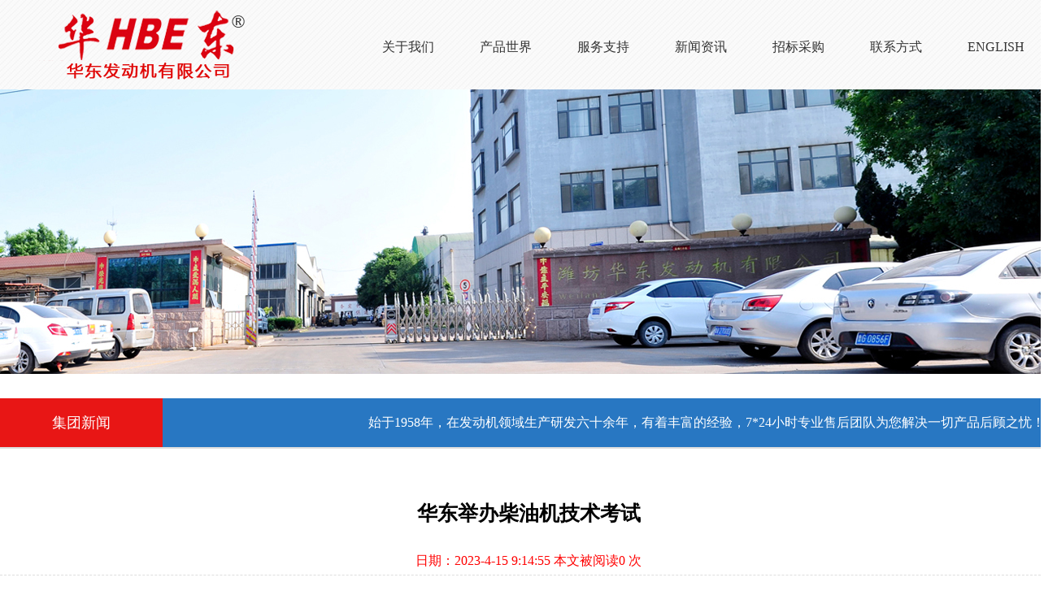

--- FILE ---
content_type: text/html; Charset=utf-8
request_url: http://hdchai.com/show.asp?id=454
body_size: 4194
content:
<!DOCTYPE html PUBLIC "-//W3C//DTD XHTML 1.0 Transitional//EN" "http://www.w3.org/TR/xhtml1/DTD/xhtml1-transitional.dtd">
<html xmlns="http://www.w3.org/1999/xhtml">
<head>
<meta http-equiv="Content-Type" content="text/html; charset=utf-8" />
<title>华东举办柴油机技术考试_集团新闻_潍坊华东发动机有限公司</title>
<meta name="Description" content="" />
<script>var webroot="/";var infoid="454";var contenturl="http://hdchai.com/show.asp?id=454";</script>
<link rel="stylesheet" href="/theme/default/images/css.css">
<script src="/theme/default/images/jquery-1.12.4.min.js" type="text/javascript"></script>
<link rel="stylesheet" href="/theme/default/images/wy.css">
<link href="/theme/default/images/animates.css" rel="stylesheet" type="text/css" />
<script type="text/javascript" src="/theme/default/images/wow.min.js"></script>
<script>
new WOW().init();
</script>
<body>
  <div class="dh_all fadeInDown wow" data-wow-delay="0.1s" style="visibility: hidden; animation-delay: 0.1s; animation-name: none;">
<div class="topp">
<div class="gsm_logo">
  <a href="http://www.hdchai.com/"><img src="/theme/default/images/logo.png" border="0" /></a> </div>
<div class="dhl">
<ul class="nav" id="menu">
<li><a href="/list.asp?classid=32" class="navlink">关于我们</a>
<div class="subnav investor-subnav" style="left:-170px">
<div class="list" >
<ul>
<ol><a href="/list.asp?classid=48">品牌简介</a></ol>
<ol><a href="/list.asp?classid=72">品牌故事</a></ol>
<ol><a href="/list.asp?classid=50">资质荣誉</a></ol>
<ol><a href="/list.asp?classid=60">华东印象</a></ol>
<ol><a href="/list.asp?classid=82">实验与研发</a></ol>
</ul>
</div>
<div class="about-nav-img"><img src="/theme/default/images/D-1.png" alt="">
<p>一家集柴油机、发动机的研发、生产制造、销售于一体的综合性企业,公司成立于2001年，经过华东人不断地努力发展，现今的华东公司具有较强的研发和生产制造的能力</p></div>
<div class="clear"></div>
</div>
</li>
<li><a href="/list.asp?classid=33" class="navlink">产品世界</a>
<div class="subnav investor-subnav" style="left:-170px">
<div class="list" >
<ul>
<ol><a href="/list.asp?classid=43">工程机械用发动机</a></ol>
<ol><a href="/list.asp?classid=39">船用发动机</a></ol>
<ol><a href="/list.asp?classid=40">发电类发动机</a></ol>
<ol><a href="/list.asp?classid=63">固定作业类发动机</a></ol>
<ol><a href="/list.asp?classid=57">发电机组</a></ol>
<ol><a href="/list.asp?classid=58">气体发动机</a></ol>
<ol><a href="/list.asp?classid=84">农机类柴油机</a></ol>
<ol><a href="/list.asp?classid=62">配件专区</a></ol>
</ul>
</div>
<div class="about-nav-img"><img src="/theme/default/images/D-2.jpg" alt="">
<p>公司配备有多条国家级标准的机械加工生产线：490系列汽缸体生产线、495系列汽缸体生产线、R4105(4108)汽缸体生产线,HD6126（斯太尔）汽缸体加工线，HD6D51系列</p></div>
<div class="clear"></div>
</div>
</li>
<li><a href="/list.asp?classid=66" class="navlink">服务支持</a>
<div class="subnav investor-subnav" style="left:-170px">
<div class="list" >
<ul>
<ol><a href="/list.asp?classid=73">服务理念</a></ol>
<ol><a href="/list.asp?classid=67">维修视频</a></ol>
<ol><a href="/list.asp?classid=68">常见问题</a></ol>
<ol><a href="/list.asp?classid=69">服务站分部</a></ol>
</ul>
</div>
<div class="about-nav-img"><img src="/theme/default/images/D-3.jpg" alt="">
<p> 服务承诺：用户来函、来电或来访反馈质量信息，我们将在12小时内以函电的方式答复处理。若需派员到现场处理的，省内用户12小时到达，省外用户48小时到达</p></div>
<div class="clear"></div>
</div>
</li>
<li><a href="/list.asp?classid=45" class="navlink">新闻资讯</a>
<div class="subnav investor-subnav" style="left:-170px">
<div class="list" >
<ul>
<ol><a href="/list.asp?classid=61">公司新闻</a></ol>
<ol><a href="/list.asp?classid=44">行业新闻</a></ol>
<ol><a href="/list.asp?classid=83">社会责任</a></ol>
</ul>
</div>
<div class="about-nav-img">
<img src="/theme/default/images/D-4.jpg" alt="">
<p>公司已经通过ISO9001:2008质量管理体系认证，出口产品质量认证、欧盟CE认证和中国船级社CCS检验认证，中国渔检局认证，德国TUV认证，并且具备自营进出口权</p></div>
<div class="clear"></div>
</div>
</li>
<li><a href="/list.asp?classid=34" class="navlink">招标采购</a></li>
<li><a href="/list.asp?classid=81" class="navlink">联系方式</a></li>
<li><a href="http://www.gbhengine.com/" target="_blank" class="navlink">English</a></li>
</ul>	
</div>	
<div class="clear"></div>
</div>
</div>


<script>
$(function(){
$(".nav li").hover(function(){
$(this).find(".sign").show();
$(this).find(".subnav").stop(true,true).slideDown(150);
}, function(){
$(this).find(".sign").hide();
$(this).find(".subnav").stop(true,true).slideUp(150);
});
})
</script> 

  <div id="nyba"></div>
<div class="h30"></div>
<div id="main">

<div class="ny_right fadeInDown wow" data-wow-delay="0.1s" style="visibility: hidden; animation-delay: 0.1s; animation-name: none;">
<div class="bass"><ol>集团新闻</ol><div>始于1958年，在发动机领域生产研发六十余年，有着丰富的经验，7*24小时专业售后团队为您解决一切产品后顾之忧！</div></div>
<div class=""></div>


<div class="clear"></div>
<div class="content">
<h1>华东举办柴油机技术考试</h1>
<div class="time">日期：2023-4-15 9:14:55 本文被阅读0 次</div>
<div class="p"><p><p>为进一步提高公司员工对柴油机基础知识的了解，提高员工的理论水平和专业素质。6月17日公司组织员工进行了柴油机相关知识的考试。</p><p style="text-align: center;"><img src="/upfile/202304/2023041533381763.jpg" title="本次考试采取闭卷的形式，由公司领导、综合管理部监考。.jpg" alt="本次考试采取闭卷的形式，由公司领导、综合管理部监考。.jpg"/></p><p style="text-align: center;">本次考试采取闭卷的形式，由公司领导、综合管理部监考。</p><p style="text-align: center;"><img src="/upfile/202304/2023041533393751.jpg" title="01.jpg" alt="01.jpg"/></p><p style="text-align: center;"><img src="/upfile/202304/2023041533398661.png" title="02.png" alt="02.png"/></p><p style="text-align: center;"><img src="/upfile/202304/2023041533403955.jpg" title="03.jpg" alt="03.jpg"/></p><p>通过此次考试让大家对柴油机基础知识有了进一步了解，进一步提升了员工的技能操作水平和业务能力。本次考试的开展促进了员工个人的成长及公司整体的发展，为以后的工作夯实了基础。</p></p>
<div class="nextinfo"><span><td>上一篇: <a href="/show.asp?id=453" title="华东发动机，农机制造新动力！">华东发动机，农机制造新动力！</a></td></span><span><td>下一篇: <a href="/show.asp?id=455" title="从HBE到GBH，带您了解更高更强的华东!">从HBE到GBH，带您了解更高更强的华东!</a></td></span></div>
</div>
</div>

</div>


</div>
<div class="h50"></div>
<div class="fs_b22 fixFooter fadeInDown wow" data-wow-delay="0.1s" style="visibility: hidden; animation-delay: 0.1s; animation-name: none;">
<div class="container">


<div class="d_lx"><h4><img src="/theme/default/images/3.jpg" width="487" height="52"></h4>
<p>华东发动机有限公司</p>
<p>24小时服务热线：400-0536-222</p>
<p>国内销售部：</p>
<p>葛经理：15006568819</p>
<p>李经理：15966182226</p>
<p>国际贸易：0536-8230256</p>
<p>地址：潍坊市寒亭区民主街1800号</p><p><br/></p></div>


<div class="di_cplei">
<h4>导航分类</h4>
<ul>

<li><a href="/list.asp?classid=32" >关于我们</a></li>

<li><a href="/list.asp?classid=33" >产品世界</a></li>

<li><a href="/list.asp?classid=66" >服务支持</a></li>

<li><a href="/list.asp?classid=45" >新闻资讯</a></li>

<li><a href="/list.asp?classid=34" >招商招标</a></li>

<li><a href="/list.asp?classid=81" >联系方式</a></li>


</ul>
</div>

<div class="erwema">
<div class="rexian">服务热线：</br><span>0536-8660238</span></div>
<div class="ewm2">
<span><img src="/theme/default/images/4.jpg" alt="扫一扫联系我们"><p>扫一扫联系我们</p></span>
<span><img src="/theme/default/images/5.jpg" alt="扫一扫联系我们">
<p>扫一扫关注我们</p></span>
<div class="clear"></div>
</div>
</div>

<div class="clear"></div>
</div>
</div>
<div class="fs_bb22 tac fadeInDown wow" data-wow-delay="0.1s" style="visibility: hidden; animation-delay: 0.1s; animation-name: none;">
<div class="container">
<div class="fs_bb22l">版权所有：华东发动机有限公司 | Copyright 1958-2021 ALL Rights  </div>
<div class="fs_bb22r">ICP备案号：<a href="https://beian.miit.gov.cn/" target="_blank">鲁ICP备19037107号</a></div>
</div>
</div>
<script src="/theme/default/images/public.min.js"></script>
</body>
</html>

--- FILE ---
content_type: text/css
request_url: http://hdchai.com/theme/default/images/css.css
body_size: 5720
content:

body {
	height: 100%;
	color: #000;
	font-family: Tahoma, Arial, "\5B8B\4F53", sans-serif, 'Microsoft Yahei', '微软雅黑E\8F6F\96C5\9ED1';
}

body,
div,
dl,
dt,
dd,
ul,
ol,
li,
h1,
h2,
h3,
h4,
h5,
h6,
form,
textarea,
input,
select,
table {
	padding: 0px;
	margin: 0px;
}

div,
span,
ul,
li,
ol,
dd,
dt,
dl,
td,
 {
	text-align: left;
}


/*h1, h2, h3, h4, h5, h6 {display:inline;}*/

img {
	border: 0px;
}

li {
	list-style-type: none;
}

ol,
ul {
	list-style: none;
}

table {
	border-collapse: collapse;
	border-spacing: 0px;
}

input {
	height: 22px;
	line-height: 22px;
	/*background:transparent;*/
}

input,
textarea,
select {
	outline: 0px;
	margin-left: 3px;
}

select {
	height: 24px;
	padding: 2px 0px;
	position: relative;
	top: 1px;
}

blockquote,
div.audio {
	border: #fff 5px solid;
	padding: 10px;
	margin: 20px 0px;
	border-radius: 5px;
	box-shadow: 0px 0px 15px #aaa;
	background: #fdfdfd;
}

div.audio audio {
	width: 100%;
}

.submit {
	padding: 0px 18px;
	height: 24px;
	position: relative;
	top: -0.5px;
}

:root select {
	top: 0px
}

:root .submit {
	top: 0.5px
}

@media screen and (-webkit-min-device-pixel-ratio:0) {
	:root .submit {
		top: -0.2px
	}
}



a {
	color: #444;
	text-decoration: none;
}


/*a:visited	{color:#2b2b2b;}*/

a:hover {
	color: #000;
}

a:active {
	color: #000;
	text-decoration: underline;
}

.checkbox {
	height: 15px;
	width: 15px;
}

.bian,
#alttxt,
div.contents img,
.error3 {
	border-radius: 5px;
	box-shadow: 0px 0px 15px #aaa;
}

.bian2 {
	border-radius: 5px;
}

.bian2:hover,
.bianhover:hover {
	box-shadow: 0px 0px 15px #aaa;
}

.yuan,
div.contents input,
div.contents textarea,
div.contents select {
	border-radius: 5px;
}

.overtxt {
	text-overflow: ellipsis;
	white-space: nowrap;
	overflow: hidden;
}

.yahei {
	font-family: 'Microsoft Yahei', '微软雅黑E\8F6F\96C5\9ED1', Arial, 'Hiragino Sans GB', '宋体B8B\4F53';
}


/*以下为站点样式，可适当修改*/

.sf {
	line-height: 45px;
	height: 45px;
	background: #f5f5f5;
	border-radius: 5px;
	padding-left: 20px;
}


/*管理菜单*/

.adminlink {
	background: #fdfdfd;
}

.adminlink a {
	display: block;
	color: #666;
	text-decoration: none;
	line-height: 34px;
	height: 34px;
	padding-left: 18px;
	border-bottom: 1px solid #f3f3f3;
	border-top: 1px solid #fff;
}

.adminlink a:hover {
	background: #f0f0f0;
	color: #C4005B;
}


/*菜单连接*/

ul.minmenu li {
	float: left;
	padding: 15px 15px 15px 0px;
}

ul.minmenu a {
	text-decoration: none;
	border: 1px solid #bbb;
	display: block;
	background: #F6F6F6;
	line-height: 30px;
	text-align: center;
	padding: 0px 20px;
	border-radius: 5px;
}

ul.minmenu a:hover {
	background: #fff;
}

ul.minmenu a:active,
ul.minmenu li.selectlink a,
.selectlink a {
	background: #C4005B;
	color: #fff;
	border: 1px solid #C4005B;
	box-shadow: 0px 0px 15px #aaa;
}


/*单广告链接*/

.link {}

.link img {
	border-radius: 5px;
	max-height: 260px;
}

.link img:hover {
	box-shadow: 0px 0px 15px #aaa;
}


/*组广告链接*/

.links {}

.links li {
	float: left;
}

.links li a {}

.links li a img {
	border-radius: 5px;
	max-height: 260px;
}

.links li a img:hover {
	box-shadow: 0px 0px 15px #aaa;
}

.links li ol {
	text-align: center
}


/*底部*/

.bottomlinks {
	line-height: 52px;
	height: 52px;
	background: #C4005B;
	border-bottom: 5px #CCC solid;
	COLOR: #fff;
	text-align: center;
}

.bottomlinks a {
	color: #fff;
}

.bottomlinks b {
	float: right;
	padding-right: 20px;
}

.copy {
	line-height: 58px;
	height: 58px;
	COLOR: #000;
	text-align: center;
}


/*自定义条数展示与新闻*/

ul.love {
	width: 100%;
}

ul.love li {
	width: 20%;
	padding: 10px 0px;
	float: left;
	color: #666;
}

ul.love li a {
	display: block;
	color: #666;
	margin: 10px;
}

ul.love li a:hover {
	color: #FF0000;
}

ul.love li a img {
	width: 100%;
}

ul.love li div {
	overflow: hidden;
	transform: rotate(0);
	border-radius: 5px;
}

ul.love li div img {
	transition: all 2s ease-in-out;
}

ul.love li div:hover img {
	transform: translateZ(0) scale(1.12);
	transition: all .4s ease-in-out;
}

ul.love li div:hover {
	box-shadow: 0px 0px 15px #333;
	transition: all .3s ease-in-out;
}

ul.love ol {
	padding: 10px 0px 0px 0px;
	display: block;
	text-align: center;
}

ul.lovelist li {
	width: 32.53%;
	float: left;
	background: #fafafa;
	margin: 0.8% 0.8% 0.8% 0px;
	padding: 0px;
	border-radius: 5px;
	transition: all 1.5s ease-in-out;
}

ul.lovelist li a {
	padding-left: 10px;
	font-size: 1.2em;
}

ul.lovelist li:hover {
	background: #eee;
	transition: all .01s ease-in-out;
}


/*表单与编辑器样式*/

ul.fs {
	border: #eee 1px solid;
	margin: 20px 0px;
	border-radius: 5px;
}

ul.fs:hover {
	box-shadow: 5px 5px 10px #aaa;
}

ul.fs li {
	background: #fff;
	padding: 0px;
	border-top: #eee 1px solid;
	position: relative;
}

ul.fs li.info {
	padding: 10px 20px;
	min-height: 25px;
	margin: 0px;
}

ul.fs li * {
	font-size: 16px;
	font-family: 'Microsoft Yahei', '微软雅黑E软雅黑6F\96C5\9ED1', Arial, 'Hiragino Sans GB', '宋体B8B体4F53'
}

ul.fs li:hover {
	background: #fafafa;
}

ul.fs li dl,
ul.fs li dt,
ul.fs li dd {
	min-height: 46px;
	line-height: 46px;
	margin-right: 2%;
	display: inline-block;
	*display: inline;
	*zoom: 1;
	vertical-align: top;
}

ul.fs li dl {
	width: 10%;
	text-align: right;
}

ul.fs li dt {
	width: 51%;
}

ul.fs li dd {
	width: 31.5%;
}

ul.fs li:hover dl {
	color: red;
}

ul.fs li:hover dd {
	color: red;
}

ul.fs div.edittools {
	margin: 5px;
}

ul.fs .border-top {
	border-top: #eee 1px solid;
}

ul.fs li.selects {
	display: none;
}

ul.fs li dt input[type="text"],
ul.fs li dt input[type="password"],
ul.fs li dt textarea {
	width: 95%;
	font-size: 16px;
	height: 23px;
	padding: 2px;
}

ul.fs li dt input[type="radio"],
ul.fs li dt input[type="checkbox"] {
	height: auto;
}

ul.fs li dt textarea {
	height: 150px;
	line-height: 150%;
	margin-top: 8px;
}

ul.fs li dt select,
ul.fs li dt textarea,
ul.fs li dt input {
	border: 1px solid #0099cc;
	BACKGROUND: #fdfdfd;
	COLOR: #0099cc;
}

ul.fs li dt select:hover,
ul.fs li dt textarea:hover,
ul.fs li dt input:hover {
	border: 1px solid #00ddff;
	BACKGROUND: #fff;
	box-shadow: 0px 0px 13px #666;
}

ul.fs li dt label {
	padding: 0px 5px 0px 0px;
}

ul.fs li dt label span {
	border: 1px #FFFFFF solid;
	border-radius: 5px;
	cursor: pointer;
}

ul.fs li dt label span:hover {
	background: #888;
	color: #fff;
}

ul.fs li dt label input[type="radio"],
ul.fs li dt label input[type="checkbox"] {
	height: auto;
	border: 0px;
	opacity: 0;
	position: absolute;
	z-index: -1;
}

ul.fs li dt input[type="checkbox"]+span,
ul.fs li dt input[type="radio"]+span {
	padding: 2px 5px;
}

ul.fs li dt input[type="checkbox"]:checked+span,
ul.fs li dt input[type="radio"]:checked+span {
	border: 1px #aaa solid;
	color: #000;
	background: #eee;
}

@media \0screen\,
screen\9 {
	/*区分IE9以下版本*/
	ul.fs li dt input[type="checkbox"]+span,
	ul.fs li dt input[type="radio"]+span {
		padding: 0px 13px 0px 6px;
	}
	ul.fs li dt label input[type="radio"],
	ul.fs li dt label input[type="checkbox"] {
		opacity: 100\9;
		position: static\9;
	}
}

ul.fs .showimg {
	position: relative;
	background: #fff;
	display: none;
}

ul.fs .showimg dd {
	position: relative;
	margin-left: 180px;
}

ul.fs .showimg dt {
	position: absolute;
	top: 37px;
	width: 180px;
}

ul.fs .showimg dt img,
ul.fs .showimg dd img {
	height: 100px;
	line-height: 130px;
	padding: 5px;
	margin: 10px 10px 10px 0px;
	border: #eee 1px solid;
	background: #FFF;
	cursor: pointer;
}

ul.fs .showimg dt img {
	max-height: 100px;
	max-width: 90%;
}

ul.fs .showimg img:hover {
	box-shadow: 0px 0px 13px #666;
}

div.editsubmit {
	text-align: center;
	width: 100%;
}

div.editsubmit input,
.button {
	user-select: none;
	width: auto;
	border: 0px;
	color: #fff;
	font-size: 16px;
	font-family: 'Microsoft Yahei', '微软雅黑E软雅黑6F\96C5\9ED1', Arial, 'Hiragino Sans GB', '宋体B8B体4F53';
	text-shadow: 0 1px 0 rgba(0, 0, 0, 0.35);
	height: 38px;
	line-height: 38px;
	padding: 0px 13px;
	margin: 15px;
	display: inline-block;
	text-align: center;
	cursor: pointer;
	border-radius: 3px;
	box-shadow: 0px 1px 1px 0px rgba(0, 0, 0, 0.3);
	text-decoration: none !important;
	background-color: #2EB5E5;
	background-image: -moz-linear-gradient(top, #34C0E9, #29AAE1);
	background-image: -webkit-linear-gradient(top, #34C0E9, #29AAE1);
	background-image: -ms-linear-gradient(top, #34C0E9, #29AAE1);
	background-image: linear-gradient(top, #34C0E9, #29AAE1);
	filter: progid:DXImageTransform.Microsoft.gradient( startColorstr='#34C0E9', endColorstr='#29AAE1', GradientType=0);
}

div.editsubmit input:hover,
.button:hover {
	box-shadow: 1px 3px 3px 0px rgba(0, 0, 0, 0.3);
	color: #ffd;
}

ul.fs .seo div {
	line-height: 200%;
	padding: 20px;
	color: red;
}

ul.fs table.table {
	background: #FFFFFF;
}

ul.fs table.table td input {
	width: 90%;
}

@media only screen and (max-width: 650px) {
	ul.fs li dl {
		width: 27%;
		text-align: right;
	}
	ul.fs li dt {
		width: 65%;
	}
	ul.fs li dd {
		position: absolute;
		top: -46px;
		left: 0px;
		width: 100%;
		display: none;
		text-align: center;
	}
	ul.fs li:hover dd {
		display: block;
		background: rgba(0, 0, 0, 0.8);
	}
	.minhidden {
		display: none
	}
}

ul.minfs li dl {
	width: 27%;
	text-align: right;
}

ul.minfs li dt {
	width: 65%;
}

ul.minfs li dd {
	position: absolute;
	top: -46px;
	left: 0px;
	width: 100%;
	display: none;
	text-align: center;
}

ul.minfs li:hover dd {
	display: block;
	background:#ddd;
}

.button2,
div.editsubmit .button2 {
	user-select: none;
	width: auto;
	border: 0px;
	color: #fff;
	font-size: 16px;
	font-family: 'Microsoft Yahei', '微软雅黑E软雅黑6F\96C5\9ED1', Arial, 'Hiragino Sans GB', '宋体B8B体4F53';
	text-shadow: 0 1px 0 rgba(0, 0, 0, 0.35);
	height: 38px;
	line-height: 38px;
	padding: 0px 13px;
	margin: 15px;
	display: inline-block;
	text-align: center;
	cursor: pointer;
	border-radius: 3px;
	box-shadow: 0px 1px 1px 0px rgba(0, 0, 0, 0.3);
	text-decoration: none !important;
	background-color: #ff4400;
	background-image: -moz-linear-gradient(top, #ff4400, #dd2b00);
	background-image: -webkit-linear-gradient(top, #ff4400, #dd2b00);
	background-image: -ms-linear-gradient(top, #ff4400, #dd2b00);
	background-image: linear-gradient(top, #ff4400, #dd2b00);
	filter: progid:DXImageTransform.Microsoft.gradient( startColorstr='#ff4400', endColorstr='#dd2b00', GradientType=0);
}

.button2:hover {
	color: #fff;
	background: #ff4400;
}

.min_button {
	padding: 0px 10px;
	margin: 5px;
	line-height: 28px;
	height: 28px;
	font-size: 13px;
}


/*禁止选中文字*/

.nocopy {
	-moz-user-select: none;
	-webkit-user-select: none;
	-ms-user-select: none;
	-khtml-user-select: none;
	user-select: none;
}


/*缩略图放大缩小*/

.show {
	position: absolute;
	z-index: 991;
	background: #000;
	height: 100%;
	width: 100%;
	top: 0px;
}

#show {
	position: absolute;
	z-index: 992;
	height: 100%;
	width: 100%;
	text-align: center;
	top: 0px;
	overflow: hidden;
	background: url(../images/admin/side.jpg)
}

#show div {
	height: 100%;
	position: relative;
	margin-right: 200px;
}

#show div img {
	margin: auto;
	position: absolute;
	top: 0;
	left: 0;
	bottom: 0;
	right: 0;
}

#show dl {
	height: 100%;
	top: 0px;
	marging-top: 20px;
	position: absolute;
	right: 0px;
	width: 200px;
	background: #787878 url(../images/bg/1.gif);
	overflow-y: auto;
	overflow-x: hidden;
	;
}

#show dl dt {
	width: 180px;
	margin: 0 auto;
}

#show dl dd {
	padding: 10px;
}

#show img {
	max-height: 95%;
	max-width: 95%;
	border: solid #aaa 3px;
	border-radius: 5px;
	position: relative;
}

#show img:hover {
	border: solid #fff 3px;
	box-shadow: 0px 0px 15px #aaa;
}


/*字体阴影与描边*/

.shadow {
	text-shadow: 5px 5px 5px #aaa;
	color: #444;
}

.miaobian {
	text-shadow: 1px 0px 2px #ddd, -1px 0px 2px #ddd, 0px 1px 2px #ddd, 0px -1px 2px #ddd;
}


/*主内容盒子*/

body {
	background: #fff url('../images/8xs/bg.gif') repeat-x;
}

div.main {
	width: 1200px;
	text-align: left;
	min-height: 450px;
	margin: 0 auto;
}

div.list,
div.main_right,
div.main_left,
div.main_content {
	display: inline;
	word-break: break-all;
	table-layout: fixed;
	min-height: 200px;
	margin-bottom: 20px;
}

div.main_content {
	float: left;
	width: 80%;
}

div.main_right {
	float: right;
	width: 19%;
	padding-left: 1%;
}

div.main_left {
	float: left;
	width: 19%;
	padding-right: 1%;
}


/*小内容盒子*/

div.min_box {
	border-radius: 5px;
	border: solid 1px #ddd;
	margin-bottom: 20px;
	background: #FFF;
}

div.min_box:hover {
	box-shadow: 0px 0px 15px #aaa;
	color: #000;
	background: url(../images/bg/hotbg.gif);
}

div.min_box_content {
	min-height: 200px;
	padding: 12px;
	line-height: 150%;
	font-size: 14px;
	color: #555;
	border-top: solid 1px #ddd;
	word-break: break-all;
}

div.min_box_content:hover {
	color: #000;
}


/*新闻产品的内容*/

div.content {
	margin-top: 10px;
}

div.content h1 {
	font-size: 25px;
}

div.content .time {
	text-align: center;
	color: red; border-bottom:1px dashed #ddd;
}

div.content .p {
	line-height: 200%; padding-top:50px; padding-bottom:50px;
}

div.content img {
	margin: 10px;
	border: 2px solid #fff;
	-moz-border-radius: 5px;
	-webkit-border-radius: 5px;
	border-radius: 5px;
	cursor: pointer;
	max-width: 100%;
}

div.content img:hover {
	border: 2px solid #eaeaea;
	background: #fdfdfd;
	box-shadow: 0px 0px 8px #ddd;
}


/*项目标题*/

h1.title3 {
	background: #fafafa;
	color: #444;
	height: 50px;
	line-height: 50px;
	font-weight: bold;
	font-size: 20px;
	font-family: 'Microsoft Yahei', '微软雅黑E\8F6F\96C5\9ED1', Arial, 'Hiragino Sans GB', '宋体B8B\4F53';
	border-radius: 5px;
}

h1.title3 i {
	background: #C4005B;
	width: 2px;
	height: 30px;
	display: block;
	float: left;
	margin: 10px 10px 0px 0px;
}

h1.title3 .b {
	background: #005BC4;
}

h1.title3 .g {
	background: #00C45B;
}

h1.title3 span {
	float: right;
	padding: 0px 15px;
	font-size: 15px;
}

h1.title2 {
	background: #fafafa;
	color: #444;
	height: 36px;
	line-height: 36px;
	font-weight: bold;
	font-size: 15px;
	font-family: 'Microsoft Yahei', '微软雅黑E\8F6F\96C5\9ED1', Arial, 'Hiragino Sans GB', '宋体B8B\4F53';
	border-radius: 5px;
}

h1.title2 i {
	background: #C4005B;
	width: 2px;
	height: 20px;
	display: block;
	float: left;
	margin: 8px 10px 0px 0px;
}

h1.title2 .b {
	background: #005BC4;
}

h1.title2 .g {
	background: #00C45B;
}

h1.title2 span {
	float: right;
	padding: 0px 15px;
	font-size: 13px;
}

.navtable {
	width: 100%;
	height: 100px;
}

.navtable .td1 {
	width: 260px;
}

.info {
	border-top: 10px solid #C4005B;
	margin: 10px 0px 20px 0px;
}

.info div {
	border-top: 1px solid #f1f1f1;
	background: #E5E5E5;
	height: 30px;
	line-height: 30px;
	padding: 0px 15px;
}

.hiddenhtml {
	overflow-y: hidden;
}


/*顶部*/

.top {
	padding-bottom: 15px;
	position: relative;
}

.top,
.top .top_bg,
.top .top_box {
	height: 38px;
	line-height: 33px;
}

.top .top_bg {
	position: absolute;
	width: 100%;
	z-index: -1;
	background: #eee url(../images/bg/header-bg.gif);
	opacity: 0.75;
	-moz-opacity: 0.75;
	-khtml-opacity: 0.75;
	filter: alpha(Opacity=75);
}

.top .top_box {
	width: 1200px;
	margin: 0 auto;
	height: 45px;
	position: relative;
}

.top .r ul,
.top .r li {
	float: left;
}

.top .r {
	position: absolute;
	right: 0;
	top: 0px;
	z-index: 10;
}

.top .r li {}

.top .r li a {
	display: block;
	padding: 0px 15px;
}

.top .r dl {
	background: #fff;
	text-align: center;
	border-top: 1px solid #aaa;
	display: none;
}

.top .r dt {
	padding: 10px;
}

.top .r form * {}

.top .r form a {
	display: inline;
	padding: 0px 5px;
}

.top .r form span {
	width: 30px;
}

.top .r form input {
	width: 90px;
}

.top .r #memory {
	width: 25px;
}

.top .r-select {
	background: #ddd;
	border-top: 3px solid #1F72A6;
}

.top .hover dl {
	display: block;
	background: #ff0;
}

.top .sms {
	color: red;
}

.bar {
	background: #1F72A6 url('../images/moban/top_bg.jpg');
	height: 151px;
	color: #fff;
	margin-bottom: 10px;
}

.bar_bg {
	background: url('../images/logo/logo.png') no-repeat;
	height: 100%;
}

.bar h1 {
	padding: 125px 10px 0px 0px;
	text-align: right;
}


/*********************以下为系统公共组件样式，不推荐普通用户修改*****************************/


/*主导航多级菜单*/

/*ul.nav {
	margin-top: 10px;
}

ul.nav li {
	float: left;
	position: relative;
	text-align: center;
	width: 100px;
	line-height: 40px;
	
}
ul.nav .navlink{
	-webkit-transition-duration: .5s;
	-moz-transition-duration: .5s;
	-ms-transition-duration: .5s;
	-o-transition-duration: .5s;
	transition-duration: .5s;
	border:solid 1px #fff;
}
ul.nav .navlink:hover,
ul.nav .select {
	border: 1px #d7a02b solid;
	border-radius: 5px;
	box-shadow: 0px 0px 15px #aaa;
}

ul.nav a {
	display: block;
	color: #000;
	font-size: 16px;
	font-family: 'Microsoft Yahei', '微软雅黑E\8F6F\96C5\9ED1';
	text-decoration: none;
}

ul.nav ul {
	position: absolute;
	opacity: 0;
	display: none;
	left: 0px;
	width: 100%;
}

ul.nav ul li {
	width: 100%;
}

ul.nav ul li a {
	color: #333;
	border: 0px;
	border-bottom: 1px #ddd solid;
	border-top: 1px #fff solid;
	background: #fff;
}

ul.nav ul li a:hover {
	background-color: #eee;
	color: #000;
	text-decoration: none;
}

ul.nav ul ul {
	left: 77px;
	top: -1px;
}
*/






ul.nav2 {
	position: fixed;
	top: 0;
	left: 0;
	height: 100%;
	width: 100%;
	z-index: 10;
	background: #FFFFFF;
	display: none;
}

ul.nav2 li {}

ul.nav2 .navlink:hover,
ul.nav2 .select {
	border-bottom: 1px #C4005B solid;
}

ul.nav2 a {
	display: block;
	color: #C4005B;
	padding: 10px;
	font-size: 14px;
	text-decoration: none;
	border-bottom: 1px #ddd solid;
	border-top: 1px #fff solid;
}

ul.nav2 ul {
	opacity: 0;
	display: none;
}

ul.nav2 ul li {}

ul.nav2 ul li a {
	background-color: #fafafa;
	color: #333;
	padding-left: 30px;
}

ul.nav2 ul li a:hover {
	background-color: #eee;
	color: #000;
	text-decoration: none;
}

ul.nav2 ul ul {}

img.nav2button {
	width: 40px;
	position: fixed;
	top: 70px;
	right: 6%;
	border-radius: 5px;
	box-shadow: 0px 0px 15px #aaa;
	border: #FFFFFF 3px solid;
}


/*状态信息*/

.error3 {
	position: absolute;
	z-index: 999;
	width: 400px;
	max-width: 80%;
	border: 1px solid #bbb;
	BACKGROUND: #fff;
	margin: auto auto;
}

.error3 h1 {
	BACKGROUND: #f0f0f0;
}

.error3 h1 span {
	min-width: auto;
}

.error3 div {
	padding: 5px;
	line-height: 30px;
	min-height: 100px;
	max-height: 360px;
	border-top: 1px solid #bbb;
	font-size: 1em;
	overflow: auto;
}


/*分页翻页*/

.page_list {
	margin: 0px;
	padding: 0px;
	list-style-type: none;
}

.page_list div {
	position: relative;
	padding: 10px;
	BACKGROUND-COLOR: #fff;
}

.page_list select {
	position: relative;
	top: -3px
}

.page_list_span1 {
	position: absolute;
	right: 100px;
}

.page_list_span2 {
	position: absolute;
	right: 10px;
}

.page_list font {
	color: red;
}


/*搜索表单*/

div.form {
	height: 44px;
	line-height: 44px;
	border: 1px solid #efefef;
	background: #fefefe url('../images/admin/contentTop.png');
}

div.form span {
	padding-left: 120px;
}

div.form input {
	margin-right: 5px;
	height: 24px;
}

div.form .key {
	width: 180px;
}

div.form select {
	height: 28px;
}

div.form .submit {
	height: 28px;
}


/*Showbox*/

#showbox {
	position: absolute;
	top: 0px;
	left: 0px;
	z-index: 998;
	width: 99%;
	height: 100%;
	filter: alpha(opacity=0);
	-moz-opacity: 0;
	opacity: 0;
}

#showbox2 {
	position: absolute;
	top: 0px;
	left: 0px;
	z-index: 998;
	width: 100%;
	height: 100%;
	filter: alpha(opacity=90);
	-moz-opacity: 0.9;
	opacity: 0.9;
	background-color: #ddd;
}

#loadbox {
	position: absolute;
	top: 20%;
	left: 0px;
	width: 100%;
	z-index: 999;
	text-align: center;
}

#loadlayer {
	display: none;
}

#closebox {
	position: absolute;
	top: 0px;
	left: 0px;
	z-index: 999;
	width: 100%;
	height: 100%;
	text-align: right;
	background: url('../images/header-bg.gif') repeat-x;
}

#closebox a,
#closebox a:visited,
#closebox a:link,
#closebox a:active {
	line-height: 33px;
	font-size: 14px;
	color: #000;
	padding: 15px;
}


/*表格样式*/

table.table {
	width: 100%;
	background-color: #fff;
}

table.table,
table.table td {
	border-collapse: collapse;
	border: 1px solid #eee;
	padding: 10px;
}

table.table .tr {
	background-color: #f0f0f0;
	background-image: url('../images/moban/tr.gif');
	text-align: center;
}

table.table tr:hover {
	background: #f8f8f8;
}

table.table .tr2 {
	background-color: #fefefe;
}

table.table2 td {
	padding: 3px;
	border: 0px;
}

table.table3 {
	width: 100%;
	background: #fafafa;
}

table.table3 td {
	padding: 7px;
	border: 1px #FFFFFF solid;
}

table.table tr:first-child {
	color: #636363;
	background: #f8f8f8;
	background: -moz-linear-gradient(top, #f8f8f8 0%, #e8e8e8 100%);
	background: -webkit-gradient(linear, left top, left bottom, color-stop(0%, #f8f8f8), color-stop(100%, #e8e8e8));
	background: -webkit-linear-gradient(top, #f8f8f8 0%, #e8e8e8 100%);
	background: -o-linear-gradient(top, #f8f8f8 0%, #e8e8e8 100%);
	background: -ms-linear-gradient(top, #f8f8f8 0%, #e8e8e8 100%);
	background: linear-gradient(top, #f8f8f8 0%, #e8e8e8 100%);
	filter: progid:DXImageTransform.Microsoft.gradient( startColorstr='#f8f8f8', endColorstr='#e8e8e8', GradientType=0);
}


/*********************以下为主模块样式，不推荐修改*****************************/


/*投票*/

.vote td {
	padding: 1px;
}

.vote .td {
	background: #eee;
	width: 300px;
}

.vote div {
	background: url('../images/moban/top_bg.png');
	color: #fff;
}

.vote span {
	font-weight: bold;
}

.vote li {
	float: left;
	text-align: center;
	height: 330px;
	width: 47%;
	background: #fff;
	border: 1px solid #eee;
	margin: 10px;
}

.vote ol {
	background: #eee;
	padding: 10px;
}

.vote li img {
	width: 270px;
	margin: 10px;
}

.vote p {
	text-align: center;
}


/*********************以下为功能杂项，不推荐修改*****************************/


/*清除浮动*/

.clear {
	background: none;
	border: 0px none;
	clear: both;
	display: block;
	float: none;
	font-size: 0px;
	margin: 0px;
	padding: 0px;
	overflow: hidden;
	visibility: hidden;
	width: 0px;
	height: 0px;
	line-height: 0px;
	list-style-type: none;
}


/*表单*/
.ss_box{
	background: #eee;
	margin: 20px 0px;
}
.an {
	border: 2px solid #ddd;
	BACKGROUND: #fff;
	COLOR: #0099cc;
	height: 35px;
	border-radius: 8px;
	margin: 10px 5px;
	font-size: 16px;
	line-height: 35px;
	padding: 0px 78px;
	color: #333;
}

.an:hover {
	border: 2px solid #ccc;
	BACKGROUND: #fff;
	box-shadow: 0px 0px 10px #ccc;
}
.ss_submit{
	width: 100px;
	height: 35px;
	background: #990134;
	font-size: 16px;
	line-height: 35px;
	text-align: center;
	color: #fff;
	border-radius: 8px;
}

/*iframe解决下拉框问题*/

#iframe {
	position: absolute;
	z-index: 999;
	width: expression(this.nextSibling.offsetWidth);
	height: expression(this.nextSibling.offsetHeight);
	top: expression(this.nextSibling.offsetTop);
	left: expression(this.nextSibling.offsetLeft);
}


/*qr*/

.qr {
	margin: 5px 0px 15px 0px;
	width: 100%;
}

.qrout {
	BACKGROUND: #fff;
	line-height: 100%;
	padding: 5px;
	margin: 0px 24px 0px 15px;
	width: 100px;
	float: left;
}


/*alt*/

#alttxt {
	background: #FFF;
	border: 1px #ddd solid;
	font-size: 12px;
	padding: 10px;
	z-index: 1000;
	position: absolute;
	display: none;
}


/*数据报表*/

.chart {
	width: 100%;
	height: 400px;
	padding: 30px 0px;
}

--- FILE ---
content_type: text/css
request_url: http://hdchai.com/theme/default/images/wy.css
body_size: 11548
content:
	@charset "utf-8";
body {
	background: #fff;
	margin-left: 0px;
	margin-top: 0px;
	margin-right: 0px;
	margin-bottom: 0px;
	font-family: "Microsoft Yahei";
	font-size: 16px;

}

ol,
ul,
p {
	list-style: none;
	margin: 0px;
	padding: 0px;
}

* {
	font-family: Microsoft Yahei;
}

a {
	text-decoration: none;
}

a:hover {
	text-decoration: none;
}

img,
input {
	border: 0px;
}

ul li {
	list-style: none;
}

ul,
p {
	padding: 0px;
	margin: 0px;
}
i,em{
	font-style: normal;
}

#alttxt{z-index:9999}



.jmssk{float: left;margin-top: 10px;}
.jmssk .submit{width: 34px;height: 34px;border: 1px solid #e3e3e3;color: #e3e3e3;font-size: 14px;text-align: center;}
.key{width: 240px;height: 30px;float: left;border: 2px solid #c8c8c8}
.submit{background: url(jinmeng_08.jpg)no-repeat center;height: 34px;}


.fl{ float:left;}
.frr{float: right;}
.fr{float:right;margin-top: 65px;background: url(tel.jpg)no-repeat left;padding-left: 50px;}
.fr span{font-size: 30px;color: #de0d0e;font-weight: 700;}

.tac{text-align: center;}

.container{width: 1300px; margin: 0 auto;}
.container::after{content: '';clear: both;display: block;}
.clear {
	clear: both;
}


.fs_top{font-size: 14px; background: #2e2e2c; color: #fff; line-height: 3;}
.fs_top h2{font-size: 14px; font-weight: normal;}
.fs_top p a{color: #fff;font-size: 14px;float: left;margin: 0 10px;}
.fs_logo{background: url(top_logo.png) left top no-repeat; padding-left: 110px; height: 130px; margin: 25px 0;}
.fs_logo h1{font-size: 42px;color: #fff;margin-top: 15px;}
.fs_logo h1 span{color: #166fdc;}
.fs_logo p{font-size: 14px;color: #fff;font-weight: 700;}




.fs_cp{ width:100%; margin:0 auto;height: 57px; background:#f2f2f2; }
.ss{height: 997px; background:#f2f2f2; }
.fs_cpp{height:250px;background: url(cp_bg.jpg)no-repeat top;}
.fs_cpbt{}
.fs_cpbt h2{font-size: 36px; color: #e81615;padding-top: 55px;background: url(bt_line.png)no-repeat bottom;padding-bottom: 25px;}
.fs_cpbt h2 span{color: #0359a8;}
.fs_cpbt div{width: 60px;height: 2px;background: #cc0033;margin: auto;margin-top: 15px;}
.fs_cpbt p{width: 800px;height: 35px;margin: auto;line-height: 35px;font-size:18px;color: #636363; padding-top:15px;}

.left_cpnr2{width:1200px; margin:0 auto;text-align: center;margin-top: 35px;}
.left_cpnr2 ul{width:1200px;margin:0 auto;text-align: center;}
.left_cpnr2 ul li{display:inline-block;border: 2px solid #0359a8;border-radius: 5px;text-align: center;margin:0 10px;width: 140px;height: 40px;}
.left_cpnr2 ul li a{display:inline-block;transition: .3s;color: #333;font-size: 16px;padding: 10px 30px;}
.left_cpnr2 ul li:hover{background: #e81615;color: #fff;border-radius: 5px;border: 2px solid #e81615;}
.left_cpnr2 ul li a:hover{color: #fff;}

.jjfa{ width:100%; margin:0 auto; height:100%; height:auto; overflow:hidden; margin-bottom:30px;}
.jjfaa ul{width:100%; margin:0 auto; height:100%; height:auto; overflow:hidden;}
.jjfaa li{ width:20%; float:left;  color:#fff; background:url(1.jpg) no-repeat right #2574b9;overflow:hidden}
.jjfaa li:hover{background: #e81615;}
.jjfaa li a{ color:#fff}
.jjfaa li img{ width:100%; height:100%;transition: all 0.6s;}
.jjfaa li img:hover{ width:100%;height:100%;transform: scale(1.03); }
.jjfabimg{ height:100%}
.jjfabt{  height:30px; margin-top:20px; text-align:center}
.jjfamore{  margin:5% 35%; height:35px; line-height:35px; text-align:center; border:1px solid #fff; color:#fff;}
.jjfamore a{ color:#fff; font-size:14px;}
.jjfamore a:hover{color:#c4deeb}

.indexMain{position:relative; }
.product_top{ background:url(ab_1hkf.jpg) top center no-repeat; padding:35px 0 35px 0; height:220px;}
.product_top .bg{ position:absolute; z-index:2; width:100%; height:100%;top:0; left:0; overflow:hidden; background-color:rgba(255,255,255,0.3); }
.product_top .star{ position:absolute; z-index:1; width:100%; height:100%;top:0; left:0; overflow:hidden; }
.product_top .star canvas{ display:inline-block; width:100%; height:100%;}
.indexMain .product{ position:relative; z-index:10;}
.indexMain .product_t{ text-align:center; position:relative; z-index:10; }
.indexMain .product_t .div1{font-size:18px; padding:10px 0 5px 0;}
.indexMain .product_t .div1 .span1{ color:#0f6ad0;}
.indexMain .product_t .div1 .span2{ color:#000; }
.indexMain .product_t .div2{ font-size:14px; color:#b5e0fc; padding-top:8px;}
.indexMain .product_t .div3{ text-align: center; height:35px; line-height:35px; position:relative;}
.indexMain .product_t .div3 .span1{ display:inline-block; color:#fff; font-size:33px; font-weight:700; padding:0 30px; background-color:#0873b9;position:relative; z-index:10;}
.indexMain .product_t .div3 .span2{ position:absolute; z-index:1; left:25%; top:50%; width:50%; border-top:1px solid #025c97;}


.proTitle{margin-top:20px; }
.proTitle .pclass{ width:1210px; margin:0 auto;}
.proTitle .pclass li{ float:left; width:232px; margin-right:10px; padding:5px 0;}
.proTitle .pclass li a{ display:block;height:55px; text-align:center; line-height:55px; font-size:16px; font-weight:700;color:#2c78cc;background:#fff;}
.proTitle .pclass li a span{ display:inline-block;}
.proTitle .pclass li a:hover{ background-color:#e81615; color:#fff;}
.proTitle .lxwm_t{ height:90px; background:url(../images/lxt.jpg) center center no-repeat; border:2px solid #c20307;}
.proTitle .lxwm{ padding:10px 0; line-height:20px; font-size:13px; color:#f9d3d4;background-color:#c20307;}
.proTitle .lxwm p{ padding:8px 15px; border-bottom:1px dashed #cd484a;}
.proTitle .lxwm p:last-child{ border:0;}

.menu { width:1300px; margin:0 auto; height:140px; }
.menu ul {padding:0; margin:0;list-style-type: none;}
.menu ul li {float:left; position:relative;}
.menu ul li a, .menu ul li a:visited {display:block; text-align:center; text-decoration:none; width:247px; height:40px; color:#000; border:1px solid #2877c2;line-height:40px; font-size:16px; margin:5px;}
.menu ul li ul {display: none;}
.menu ul li:hover a {color:#fff; background:#2877c2;}
.menu ul li:hover ul {display:block; position:absolute; top:31px; left:0; width:105px;}
.menu ul li:hover ul li a {display:block; background:#faeec7; color:#000;}
.menu ul li:hover ul li a:hover {background:#dfc184; color:#000;}

#pageNav { 
font: 12px/24px Tahoma; 
height: 30px; 
margin: 15px auto 0; 
text-align: center; 
width: 500px;
/*position:absolute;
left:650px;*/
} 
#pageNav ul { 
list-style-type: none; 
overflow: hidden; 
} 
#pageNav ul li { 
background-color: #FFFFFF; 
border: 1px solid #CCDBE4; 
color: #0B3B8C; 
display: block; 
height: 22px; 
margin: 0 2px; 
padding: 0 3px; 
float: left; 
} 
#pageNav ul li a { 
background-color: #FFFFFF; 
color: #0B3B8C; 
padding: 0 3px; 
}

/*主导航多级菜单*/
.gsm_logo{float: left;margin-top: 10px;}
.gsm_logo h1{
	font-size: 32px;
	color: #0359a8;
}
.gsm_logo p{
	color: #0359a8;
	font-size:14px;
	text-transform: uppercase;
}
.topp{width: 1300px;
	  margin: auto;
	position: absolute;
	top:0;left: 0;right: 0;
	z-index: 9999;
}
.dh_all{
	background: url(dh_bg.jpg)no-repeat top;
	width: 100%;
	height: 110px;
	box-shadow: 0px 0px 10px #a2a2a2;
	z-index: 999;
}
.dhl{
	width:66%;
	float: right;
}
.dhl2{float: right;
		width:42%;
		margin-top: 45px;		


}
ul.nav {
	margin: 0 auto;
	
}

ul.nav li {
	float: left;
	text-align: center;
	position: relative;
	z-index: 1;
text-transform: uppercase;
	
}
ul.nav li a{display: block;line-height: 116px;transition: .3s;color: #333;padding: 0 28px;}
ul.nav li a:hover{color: #fff;}

ul.nav li::after{content: '';  background: #0359a8;
position: absolute; bottom: 5px; left: 0;right: 0; width:100;height: 0; opacity: 0; z-index: -1; transition: all .3s;color: #fff;}
ul.nav li:hover::after{content: ''; opacity: 1;height:100%;border-bottom: 4px solid #064279;}


/*下拉菜单*/
.subnav{width:770px;position:absolute;z-index:5;background:#fcfcfc;display:none}
.investor-subnav{width:530px;height:260px;font-size: 14px; background: rgba(255,255,255,0.8)}
.list{width:160px;padding:15px 0 0 35px;border-right:1px solid #e9e9e9;float:left}
.list ol li{width:120px;margin:5px;height:35px;background:#00419b;text-align:center}
.list ol li a{height:35px;line-height:35px;width:120px;color:#fff;font-size:14px;display: block}
.list ol li a:hover :not(p){color:#fff;background:#dc0707;width:120px;height:35px;line-height:35px;border-radius:0}


.about-nav-img{width:265px;height:150px;float:left;margin:17px 0 0 22px;color: #555555;}
.about-nav-img p{font-size: 14px;color: #333;line-height: 26px;margin-top: 15px;}

.investor-subnav2{width:895px;font-size: 14px;padding-bottom: 20px 10px;padding-top: 20px;background: rgba(255,255,255,0.8);padding-right: 1px;left: -100px;}
.list2{width:950px;}
.list2 ol li{display: block;text-align:center;margin-top: 10px;width: 900px;margin: auto;padding-bottom: 10px;}
.list2 ol li a{width:200px;float:left;display: block;color:#333;margin: 0 12px 120px 12px;display: block;}
.list2 ol li a img{width: 200px;height: 125px;display: block;}
.list2 ol li a span{font-size: 18px;display: block;line-height: 40px;color: #333;}
.list2 ol li a:hover span{color: #cc211a;display: block;}


.fs_b22{color: #fff;padding: 30px 0; margin-top:40px; background: url(hh6_25.jpg)}

.di_cplei{float: left;width:15%;padding-left:100px;border-right: 1px solid #fff;border-left: 1px solid #fff;height: 250px;padding-top: 20px;}
.di_cplei h4{font-size: 20px;font-weight: normal;margin-bottom: 15px;}
.di_cplei ol{width: 60px;height: 1px;background: #fff;margin-top: 15px;margin-bottom: 20px;}
.di_cplei ul li{margin-right: 50px;}
.di_cplei ul li a{color: #fff;line-height: 34px;}

.d_dh{float: left;width: 33%;border-left: 1px solid #2c872b;height: 220px;border-right: 1px solid #2c872b;}
.d_dh div{margin: 0 auto;float: left;padding-left: 164px;margin-top: 10px;}
.d_dh h1{font-size: 28px;color: #fff;text-align: center;}
.d_dh p{font-size: 14px;color: #fff;text-align: center;text-transform: uppercase;}
.d_dh h5{text-align: center;color: #fff;font-weight: normal;font-size: 14px;background: url(di_line_w.png)no-repeat center;margin-top: 20px;}

.d_lx{float: left;width:42%;height: 250px;}
.d_lx div{color: #fff;font-size: 20px;font-weight: 700;border-bottom: 2px solid #fff;width: 100px;line-height: 40px;margin-bottom: 10px;}
.d_lx p{line-height: 30px;color: #fff; padding-left:20px;}
.d_lx h4{font-size: 20px;font-weight: normal;margin-bottom: 20px;}
.d_lx ol{width: 60px;height: 1px;background: #fff;margin-top: 15px;margin-bottom: 20px;}

.erwema{float: right;width: 28%;margin-left: 85px;height: 250px;padding-top: 20px;}
.rexian{font-size: 16px;color: #fff;font-style: italic;background: url(fwrx.png)no-repeat;padding-left: 62px;}
.rexian span{font-family: impact;font-size: 32px;color: #fff;}
.ewm2{margin-top: 10px;}
.ewm2 span{float: left;margin: 0 5px}
.ewm2 span p{text-align: center;}

.fs_bb22{background: #1365af;line-height: 3;color: #fff;font-size: 14px;border-top: 1px solid #fff;}
.fs_bb22 a{color: #fff;}

.fs_bb22l{ width:600px; float:left;}
.fs_bb22r{ width:300px; float:right; text-align:right}



.lantiao{width: 100%;height: 110px;background: url(blue_bg.jpg)no-repeat top;}
.lantiao ul li{float: left;color: #fff;}
.lantiao ul li:nth-of-type(1){background: url(tb1.png)no-repeat left;padding: 35px 0 32px 70px;margin-right: 120px;}
.lantiao ul li:nth-of-type(2){background: url(tb2.png)no-repeat left;padding: 35px 0 32px 70px;margin-right: 120px;}
.lantiao ul li:nth-of-type(3){background: url(tb3.png)no-repeat left;padding: 35px 0 32px 70px;margin-right: 95px}
.lantiao ul li:nth-of-type(4){background: url(tb4.png)no-repeat left;padding: 35px 0 32px 70px;}

/*简介*/
.jj_all{padding: 50px 0 50px 0;background: url(jj_bg.jpg)no-repeat top;height: 574px;}
.jjbox_1300{width: 1300px;margin: auto;}

.jj_bt{float: left;}
.jj_bt h2{color: #fff;font-size: 38px;}
.jj_bt p{color: #e2e2e2;font-size: 42px;}
.rx{float: left;color: #fff;font-style: italic;background: url(fwrx.png)no-repeat left;padding-left: 60px;margin-left: 225px;margin-top: 20px;}
.rx span{font-family: impact;font-size: 32px;}

.jjnr{background: url(jjnr_bg.png)no-repeat center;width: 1000px;height: 350px;padding: 50px;margin-top: 15px;}
.nr_l{float: left;}
.nr_l div{width: 530px;height: 220px;line-height: 32px;overflow: hidden;margin-bottom: 50px;margin-top: 20px;}
.nr_l a{width: 260px;height: 30px;border: 1px solid #0359a8;color: #0359a8;display: block;text-align: center;line-height: 30px;font-size: 14px;transition: .3s;}
.nr_l a:hover{background: #0359a8;color: #fff;}


.showlist {width:100%;float:left;}
.showlist div *{width:100%;}
.showlist li{margin:10% auto;width:300px;background:#fdfdfd;border:5px solid #fff;border-radius: 5px; float:left; margin:5px; height:315px; font-size:16px;}
.showlist li:hover{box-shadow: 0px 0px 8px #666;background:#f0f0f0;}
.showlist li dl a{display:block;}
.showlist li img{border-radius: 5px; width:300px; height:270px;}
.showlist li .t{line-height:35px;display:block;}
.showlist li:hover b{color:#e30;}
.showlist dt a{overflow:hidden;display:inline-block;transform:rotate(0);border-radius: 5px;}
.showlist dt a img{transition:all .4s ease-in-out;}
.showlist dt a:hover img{transform:translateZ(0) scale(1.12);}
.showlist dd ,.showlist ol{padding:1%;color:#666;text-align:center;}
.showlist dd *{color:#666;}
.showlist span{text-decoration:line-through;vertical-align: middle;}
.showlist .pm{text-decoration:none;color:#00F;}
.showlist div{float:left;border-left:1px solid #eee;}
.showlist div:hover{background:#fafafa;}
.showlist .button{width:60%;color:#fff;margin:0px auto;padding:0px;}
@media only screen and (max-width: 650px){
	.showlist .button{font-size:12px;height:30px;line-height:30px;}
}
#showdata {display:none;}
#showdata li{float:left;width:300px;}
#showdata li *{width:100%;}
#loaddata {text-align:center;}




.nr_r{float: right;}


/*产品分类*/
.fl_all{background: url(fl_line.png)no-repeat center;margin: auto;width: 1200px;}
.fl_all a{float: left;width: 190px;margin: 0 104px;display: block;transition: .4s;}
.fl_all a img{display: block;margin: auto;}
.fl_all a p{text-align: center;font-size: 18px;font-weight: 700;margin-top: 10px;color: #373737;}
.fl_all a:hover{margin-top: -15px;}
.fl_all a:hover p{color: #373737;}



.fl_all2{margin: auto;width: 1200px;margin-top: 50px;}
.fl_all2 a{float: left;width: 190px;margin: 0 104px;display: block;transition: .4s;}
.fl_all2 a img{display: block;margin: auto;padding-bottom: 20px;}
.fl_all2 a p{text-align: center;font-size: 18px;font-weight: normal;color: #fff;background: #359534;border-radius: 40px;height: 40px;line-height: 40px;width: 150px;margin: auto;}
.fl_all2 a:hover{margin-top: -15px;}
/*banner*/

#banner {position: relative;overflow: hidden;
	width: 100%
}
#banner ul {
	position: relative;
	overflow: hidden;
	width: 300%
}
#banner ul li {
	width: 33.333%;
	float: left
}
#banner ul li img {
	width: 100%;display: block;
}
#banner aside {
	position: absolute;
	top: 0;
	bottom: 0;
	height: 0;
	width: 90%;
	right: 0;
	left: 0;
	margin: auto
}
#banner aside span {display: block;
	width: 65px;
	height: 65px;
	z-index: 63;
	background: rgba(255,255,255,0.6);
	border-radius: 6px;
	-moz-border-radius: 6px;
	-webkit-border-radius: 6px;
	position: relative;
	cursor: pointer;
	opacity: 0;
	transition: all 0.3s;
	margin-top:-2%;
}
#banner:hover aside span{ 
	opacity: 1;}
#banner aside span:after {
	content: '';
	position: absolute;
	top: 0;
	bottom: 0;
	right: 0;
	left: 20%;
	margin: auto;
	width: 27px;
	height: 27px;
	border-top: 3px solid #1c6cb3;
	border-left: 3px solid #1c6cb3;
	-webkit-transform: rotateZ(-45deg);
	-moz-transform: rotateZ(-45deg);
	-ms-transform: rotateZ(-45deg);
	-o-transform: rotateZ(-45deg);
	transform: rotateZ(-45deg)
}
#banner aside span.prev {
	float: left;
}

#banner aside span.next {
	float: right;
}
#banner aside span.next:after {
	left: 0;
	right: 20%;
	-webkit-transform: rotateZ(135deg);
	-moz-transform: rotateZ(135deg);
	-ms-transform: rotateZ(135deg);
	-o-transform: rotateZ(135deg);
	transform: rotateZ(135deg)
}
#banner>div {
	width: 110px;
	position: absolute;
	right: 0;
	left: 0;
	bottom: 7%;
	margin: auto
}
#banner>div em {display: block;
	float: left;
	width: 18px;
	height: 18px;
	border-radius: 50%;
	-moz-border-radius: 50%;
	-webkit-border-radius: 50%;
	border: 3px solid #fff;
	-webkit-box-sizing: border-box;
	-moz-box-sizing: border-box;
	box-sizing: border-box;
	margin: 0 4.75px;
	background: #fff;
	-webkit-transition: all .3s;
	-moz-transition: all .3s;
	-ms-transition: all .3s;
	-o-transition: all .3s;
	transition: all .3s;
	cursor: pointer
}
#banner>div em.act {
	background: #1c6cb3
}


.sl,.st,.st div,.sl div{
	overflow: hidden;
}




/*产品横向滚动*/




.fs_jjl{width: 590px;height: 450px;padding: 50px 0;}

.cppichz {width: 100%;}
.cppichz>div{ padding-bottom: 50px;margin-top: 30px;}
.cppichz a{float: left; width: 204px; margin-right: 10px;text-align: center; position: relative; }
.cppichz a span{overflow: hidden; }
.cppichz a span img{width: 100%;display: block;}
.cppichz a em{background: #f5f5f5; line-height: 2; font-size: 16px; display: block; font-style: normal;}
.cppichz a div{position: absolute;width: 100%; height: 100%; background: rgba(0,153,255,0.9); color: #fff; left: 0; top: 20px; opacity: 0; transition: all .3s;}
.cppichz a div::before{content: ''; background: url(356.png) center/cover; width: 60px;height: 60px; margin: auto; margin-top: 20px;display: block;}
.cppichz a:hover div{top: 0; opacity: 1;}
.cppichz a div p{position: absolute; left: 0; right: 0; bottom: 0; top: 10px; margin: auto;  line-height: 30px;font-size: 14px;text-align: center; border: 1px solid #fff;  height: 30px; width: 80px; }


#demo5{overflow:hidden;width:605px; margin:0 auto;text-align:left;float: right;margin-top: 50px;}
#demo6 ul{ width:590px;  display:block;overflow:hidden;}
#demo6 ul li{ float:left; padding-left:5px;margin-bottom: 5px;}
#demo5 ul li a h3 img,#demo6 ul li a h3 img{width:290px;height:220px;transition:all .5s ease;}
#demo5 ul li a ol,#demo6 ul li a ol{ font-size:14px; text-align:center;}

/*产品竖向滚动*/
.jg{ height:40px;}
.cppicsz{width: 1300px; height:910px; margin: 0 auto;}
.cppicsz a{float: left; width: 310px;text-align: center; margin-bottom: 20px;height:420px;background: #fff;margin: 8px 6px; border-radius:15px;overflow: hidden; }
.cppicsz a span{overflow: hidden; width: 310px;height: 280px;}
.cppicsz a span img{display: block;height: 280px;width:310px;margin: auto;}
.cppicsz a em{font-size: 18px; width:310px;color: #333;font-weight: 700; line-height:60px;}
.cppicsz a ol{width:280px;text-align: center;color: #666;margin: auto;bottom: 16px;font-size: 14px;transition: .3s;  line-height:30px;}
.cppicsz a div{width: 100%; height: 100%; background: rgba(28,97,190,0.7); color: #fff; left: 0; top: 20px; opacity: 0; transition: all .3s;}
.cppicsz a div p{position: absolute; left: 0; right: 0; bottom: 0; top: 50px; margin: auto;  line-height: 30px;font-size: 18px;text-align: center;height: 30px;}
.cppicsz a div p span{font-size: 28px;font-family: Impact;}


.xw{ width:400px; float:left; margin-top:40px; margin-left:15px; margin-right:15px;}
.xwt{ height:50px; line-height:50px; background:#2678c4; color:#fff; padding-left:10px; font-size:18px; font-weight:bold;}
.xwf{ height:50px; line-height:50px; border-bottom:1px dashed #ddd; padding-left:10px;}

.wta{height:54px; }
.wtf{height:95px;  border-bottom:1px solid #ddd; padding-left:40px; background:url(hh6_18.jpg) no-repeat; margin-bottom:5px;}
.wtfa{ height:45px; line-height:45px; font-size:16px;}
.wtfb{font-size:14px; color:#999}


/* 产品 */


#pro{
	width: 100%;
	overflow: hidden;
	padding: 50px 0px;
}
#pro>h2{
	font-size: 34px;
	color: #000;
	text-align: center;
	line-height: 50px;
}
#pro>h2:after{
	content: "";
	width: 100px;
	height: 1px;
	background: #ccc;
	display: inline-block;
	margin-left: 20px;
	margin-bottom: 10px;
}
#pro>h2:before{
	content: "";
	width: 100px;
	height: 1px;
	background: #ccc;
	display: inline-block;
	margin-right: 20px;
	margin-bottom: 10px;
}
#pro>h3{
	color: #000;
	font-weight:initial;
	font-size: 20px;
	text-align: center;
}
#pro>p{
	font-size: 22px;
	color: #666;
	text-align: center;
	line-height: 30px;
	width:100%;
	margin: 0 auto;
}

.pro-lei{
	width: 1300px;
	height: 100px;
	margin: 0 auto;
	padding-top: 50px;
}
.pro-lei a{
	line-height: 40px;
	background: #234bba;
	text-align: center;
	color: #fff;
	padding: 0px 20px;
	height: 45px;
	margin: 10px;
	border-radius: 30px;
	font-size: 20px;
	box-sizing: border-box;
	display: block;
	float: left;
}
.pro-lei a em{
	width: 5px;
	height: 5px;
	border-radius: 50%;
	display: block;
	background:#e65224 ;
	float: right;
	margin-top: 20px;
	margin-left: 10px;
	-webkit-transition-duration: .5s;
	-moz-transition-duration: .5s;
	-ms-transition-duration: .5s;
	-o-transition-duration: .5s;
	transition-duration: .5s;
}
.pro-lei a:hover{
	background: #e65224;
}
.pro-lei a:hover em{
	width: 13px;
	height: 4px;
	border-radius: 5px;
	display: block;
	background:#fff;
	float: right;
	margin-top: 20px;
	margin-left: 10px;
}

#pro-box1{
	width: 85%;
	overflow: hidden;
	margin: 50px auto;
}
@media (max-width: 1366px) {
	#pro-box1{
	width: 100%;
	overflow: hidden;
	margin: 50px auto;
  }
}
#pro-box1 li{
		width: 23%;
		height: 390px;
		background: #fff;
		margin: 15px 1% 40px 1%;
		float: left;
		list-style: none;
		position: relative;
		z-index: 0;
		box-shadow: 0px 0px 10px #ccc;
		border: solid 1px #ddd;
		box-sizing: border-box;
		
}
#pro-box1 li img{
		width: 100%;
		height: 300px;
		padding: 0;
		margin: 0;
}
#pro-box1 li p{
	position: absolute;
	width: 100%;
	height: 90px;
	background: #fff;
	z-index: 999;
	left: 0;
	bottom: 0;	
}

#pro-box1 li p>a{
		width: 100%;
		line-height:60px;
		text-align: center;
		font-size: 20px;
		color: #000;
		display: block;
}
#pro-box1 li p em{
	background: url(pro-tel1.png) 20px center no-repeat #2f44c3;
	font-size: 20px;
	color: #fff;
	line-height: 40px;
	display: block;
	text-align: center;
	width: 70%;
	position: absolute;
	z-index: 3;
	margin: 0 auto;
	bottom: -20px;
	left: 0;
	right: 0;
	border-radius: 20px;
}
#pro-box1 li:hover p{
	background: #2f44c3;
}
#pro-box1 li:hover p a{
	color: #fff;
}
#pro-box1 li:hover p em{
	background: url(pro-tel2.png) 20px center no-repeat #eee;
	font-size: 20px;
	color: #333;
	line-height: 40px;
	display: block;
	text-align: center;
	width: 70%;
	position: absolute;
	z-index: 3;
	margin: 0 auto;
	bottom: -20px;
	left: 0;
	right: 0;
	border-radius: 20px;
}

#home-about{
	width: 100%;
	overflow: hidden;
	background:#2133a3;
	padding: 60px 0px;
	box-sizing: border-box;
	position: relative;
}
.about-box{
	width: 1300px;
	overflow: hidden;
	margin: 0 auto;
}
.about-l{
	width: 600px;
	float: left;
	overflow: hidden;
}
.about-l h2{
	font-size: 34px;
	color: #ffe233;
	text-align: left;
	padding-bottom: 20px;
}

.about-l .jj{
	width: 600px;
	overflow: hidden;
	margin: 0 auto;
	font-size: 16px;
	color: #fff;
	line-height: 30px;
	text-align: left;
}
.about-l h3{
	font-size: 22px;
	color: #192a6d;
	width: 150px;
	height: 40px;
	background: #ffe233;
	text-align: center;
	line-height: 40px;
	font-weight: initial;
	margin: 40px 0px 20px 0px;
}
.about-r{
	width: 680px;
	float: right;
	height: 418px;
	background: url(about1.png) right center no-repeat;
	margin-top: 30px;
}
.about-r a{
	font-size: 18px;
	color: #192a6d;
	padding-top: 300px;
	padding-right: 40px;
	display: block;
	text-align: right;
}
.about-r a:hover{
	color: #cc0000;
}

#ss{
	width: 100%;
	height: 180px;
	background: url(bg1.jpg);
	padding: 30px 0px;
}
#ss h3{
	font-size: 26px;
	color: #333;
	text-align: center;
	font-weight: initial;
}
#ss h2{
	font-size: 20px;
	color: #333;
	text-align: center;
	font-weight: initial;
}
#ss p{
	font-size: 16px;
	color: #555;
	text-align: center;
	padding-top: 20px;
}

#ss .ss_box{
	background: none !important;
	width: 700px;
	margin: 0 auto;
}
#ss .ss_box .an{
	width: 200px;
	height: 40px;
	border: solid 1px #ccc;
}
#ss .ss_box .ss_submit{
	background: url(ss.jpg) 10px center no-repeat #df2623;
	text-align: left;
	padding-left: 40px;
}

#home-case{
	width: 100%;
	overflow: hidden;
	background:#fff;
	padding: 60px 0px;
}
#home-case>h2{
	font-size: 34px;
	color: #000;
	text-align: center;
	line-height: 50px;
}
#home-case>h2:after{
	content: "";
	width: 100px;
	height: 1px;
	background: #ccc;
	display: inline-block;
	margin-left: 20px;
	margin-bottom: 10px;
}
#home-case>h2:before{
	content: "";
	width: 100px;
	height: 1px;
	background: #ccc;
	display: inline-block;
	margin-right: 20px;
	margin-bottom: 10px;
}
#home-case>h3{
	color: #000;
	font-weight:initial;
	font-size: 20px;
	text-align: center;
}
.case-lei{
	width: 1300px;
	height: 100px;
	margin: 30px auto 20px;
	background: #e1dede;
}
.case-lei a{
	width: 216px;
	height: 100px;
	line-height: 100px;
	display: block;
	float: left;
	font-size: 20px;
	text-align: center;
}
.case-lei a:hover{
	background: #2f44c3;
	color: #fff;
}
.case-lei-on{
	background: #2f44c3 !important;
	color: #fff !important;
}
.case-cont{
	width: 1300px;
	height: 500px;
	background:#eee;
	padding:30px;
	box-sizing: border-box;
	margin: 0 auto;
}
.case-cont strong{
	font-size: 24px;
	color: #2f44c3;
	line-height: 80px;
}
.case-cont p{
	font-size: 16px;
	line-height: 30px;
	color: #555;
}
.case-cont>img{
	display: block;
	margin-right: 40px;
	float: left;
	
}
.case-cont ul{
	width: 600px;
	float: left;
	margin-top: 20px;
}
.case-cont ul a{
	width: 190px;
	height: 150px;
	margin: 5px;
	display: block;
	float: left;
}
.case-cont ul a img{
	width: 190px;
	height: 150px;
}
.min-case{
	width: 1300px;
	height: 200px;
	margin: 0 auto;
}
.min-case a{
	width: 240px;
	height: 200px;
	margin: 10px;
	float: left;
	border: solid 2px #ccc;
	box-sizing: border-box;
	display: block;
	overflow: hidden;
}
.min-case a img{
	width: 240px;
	height: 200px;
	-webkit-transition-duration: .5s;
	-moz-transition-duration: .5s;
	-ms-transition-duration: .5s;
	-o-transition-duration: .5s;
	transition-duration: .5s;
}
.min-case a:hover{
	border: solid 2px #cc0000;
}
.min-case a:hover img{
	transform: scale(1.1);
}
/*优势*/
.youshi_all{background:#f2f2f2;height: 793px;position: relative;}

.ys_1300{width: 1300px;margin: auto; background:#fff;}
.ysbt{padding-top: 35px; height:146px; text-align:center}
.ysbf{background:url(hh6_13.jpg) no-repeat center; height:548px;}
















/*案例*/
.al_all{background: #f5f5f5;padding: 60px 0;}
.al_bt{padding-bottom: 20px;}
.al_bt h2{font-size: 36px;text-align: center;color: #359534;}
.al_bt h2 span{color: #ff9900;}
.al_bt p{font-size: 16px;color: #333;text-align: center;margin-top: 8px;}


.cppicszal{width: 100%; height: 425px; margin: 0 auto;margin-top: 20px;}
.cppicszal a{float: left; width: 330px;text-align: center; position: relative;  margin-bottom: 20px;background: #bababa;height: 300px;margin: 0 5px;transition: .3s;}
.cppicszal a span{overflow: hidden; }
.cppicszal a span img{width:100%;display: block;height: 260px;margin: auto;}
.cppicszal a em{line-height: 2.5; font-size: 16px; display: block; font-style: normal;position: absolute;bottom: 0;width: 330px;color: #fff;transition: .3s;font-weight: 700;}
.cppicszal a div{position: absolute;width: 100%; height: 100%; background: rgba(0,153,255,0.9); color: #fff; left: 0; top: 20px; opacity: 0; transition: all .3s;}
.cppicszal a:hover{background: #0359a8;}
.cppicszal a:hover em{color: #fff;}
/*.cppicszal a div::before{content: '';  background: url(356.png) center/cover;width: 60px;height: 60px; margin: auto; margin-top: 60px;display: block;}*/
/*.cppicszal a:hover div{top: 0; opacity: 1;}*/
.cppicszal a div p{position: absolute; left: 0; right: 0; bottom: 0; top: 30px; margin: auto;  line-height: 30px;font-size: 14px;text-align: center; border: 1px solid #fff;  height: 30px; width: 80px;}



/*底-导航*/

.di_dh{width: 100%;height: 60px;background: url(didh_bg.jpg)no-repeat top;}
.di_dh ul{width: 1300px;margin: auto;}
.di_dh ul li{float: left;width: 14%;transition: .3s;}
.di_dh ul li a{line-height: 60px;text-align: center;color: #fff;display: block;}
.di_dh ul li:hover{background: #e81615;}



/*新闻新闻*/
.news_all{height:380px;padding: 60px 0;}

.news_nr{width: 1300px;margin: auto;}

.newsbt{background: url(bt_line.png)no-repeat bottom;padding-bottom: 30px;}
.newsbt h2{color: #e81615;font-size: 36px;text-align: center;}
.newsbt h2 span{color: #0359a8;}




.ny { width:650; float:left;}
.ny img{ margin-top: 40px;}
.ny a{ font-size:16px;  color:#333; padding-left:20px; width:592px;}
.ny p{ font-size:14px; line-height:28px; color:#333;padding:20px; width:560px;}




.synews1{width:650px;}
.synews1 dl dt{width:560px; }
.synews1 dl dd{float:right; width:560px;  }
.synews1 dl dd h4{ font-size:18px; color:#005bac; height:35px; line-height:35px;}
.synews1 ul{width: 620px;height: 110px;overflow: hidden;background: #f7f7f7;padding: 15px;}
.synews1 ul li{width:620px;overflow: hidden;height: 85px;}
.synews1 ul li a h4{font-size:18px; height:35px; line-height:35px; width:560px;}
.synews1 ul li a{margin: 0px;font-size: 16px;line-height: 26px;display: block;}



.news_rr{float: right;width: 48%;}

._news{overflow: hidden;margin: 0 auto;width: 1200px;}
._news_main{margin-top: 20px;}
._news_main h1{font-size: 41px;color: #333333;margin-bottom: 37px;text-align: center;}
._news_main h1 em{margin-top: 15px;display: block;font-size: 15px;color: #4f4f4f;font-weight: 500;}
._news_m a{width: 380px;display: inline-block;margin-right: 18px;background: #f5f5f5;}
._news_m a:last-child{margin-right: 0;}
._news_m a strong{width: 380px;margin-bottom: 20px;display: block;overflow: hidden;}
._news_m a img{transition-duration: 0.5s; width: 380px;height:260px; }
._news_m a em{color: #000;margin-bottom: 11px;display: block;font-size: 18px;font-weight: bold;text-align: center;}
._news_m a span{display: block;margin-bottom: 20px;font-size: 14px;color: #535353;line-height: 24px;width: 355px;height: 70px;margin-left: 15px;overflow: hidden;}
._news_m a:hover img{transform: scale(1.1);}
._news_m a:hover{background: #f78022;}
._news_m a:hover em{color: #fff;}
._news_m a:hover span{color: #fff;}


#xwbox{width:820px; height:158px;background:#fff;margin: 8px;box-shadow: 0px 0px 10px #ccc;transition: .5s}
.xwpic{ width:200px; height:130px;float:left;}
.xwpic img{width:175px; height:130px;margin: 15px;}
.xwleft{height:130px; float:left; margin-left:10px; text-align: left;}

.xw14hui{ height:56px; font-size:16px; color:#3e3e3e; line-height:25px; font-weight: normal; font-family:"Microsoft Yahei";margin-top: 26px;    width: 580px;}
.xwtitle { color:#000; width:370px; height:30px; }
.xwtitle a{font-size:20px; color:#3e3e3e; line-height:75px; font-weight:700;text-align:left;}
.xw_more{ font-size:14px; color:#ff0000; line-height:30px; text-align:left;}
.xw_more a{ color:#7b7b7b; text-decoration:none;}

#xwbox:hover{margin-left: 20px;}




.yl{ height:26px; line-height:20px; background:url(hh6_24.jpg) no-repeat; padding-left:23px; font-size:14px; float:left; padding-right:15px;}






/*<!--新闻-->*/

.sykjfw{margin-top: 25px;width: 100%;}
.sykjfw dl{transition: .3s;float: left;background: #fff;margin-bottom: 18px;}
.sykjfw dl dt{float: left;width: 110px;text-align: center; height: 110px;padding-top: 10px; color: #fff;margin-top: 10px;background: #0359a8;transition: .3s;}
.sykjfw dl dt em{display: block;font-size: 32px;line-height: 66px;}
.sykjfw dl dd{padding-bottom:10px; float: right; width: 410px; height: 82px;padding-left: 10px;margin-top: 10px;}
.sykjfw dl dd a h4{ height:40px; line-height:52px; font-size: 18px;color: #272727;}
.sykjfw dl dd a span{height: 48px; overflow: hidden; display: block; font-size: 16px; color: #272727; width: 485px;line-height: 26px;margin-top: 12px;}
.sykjfw dl:hover dt{background: #e81615;}
/*.sykjfw dl:hover,.sykjfw dl:hover dt,.sykjfw dl:hover h4,.sykjfw dl:hover span{color: #fff;}*/



.news11{
	width: 650px;
	overflow: hidden;
	float: left;
}
.wenti{
	width: 390px;
	overflow: hidden;
	float: right;
	border: solid 10px #f2f2f2;
	box-sizing: border-box;
}
.news-tt{
	width: 100%;
	height: 40px;
}
.news-tt>h2{
	font-size: 28px;
	color: #2f44c3;
	border-left: solid 5px #2f44c3;
	float: left;
	height: 40px;
	padding-left: 15px;
}
.news-tt>a{
	float: right;
	font-size: 16px;
	color: #666;
	line-height: 40px;
}
.news-tt>a:hover{
	color: #2f44c3;
}

.news-l{
	width: 100%;
	height: 140px;

	position: relative;
	margin: 0 0 20px 0;
}
.news-l img{
	width: 180px;
	height: 140px;
	float: left;
	margin-right: 20px;
}


.news-l h4{
	padding-left: 30px;
	line-height: 45px;
	font-weight: initial;
	font-size: 18px;
	color: #333;
}
.news-l p{
	line-height: 30px;
	font-weight: initial;
	font-size: 14px;
	color: #666;
	padding: 0px 30px;
}
.news-l>a{
	width: 120px;
	height: 36px;
	display: block;
	font-size: 16px;
	color: #fff;
	line-height: 36px;
	text-align: center;
	background: #cc0000;
	margin: 10px 30px;
}
.news-l>a:hover{
	color: #fff;
	background: #f27000;
}



.news-cont ul{
	width: 100%;
}
.news-cont ul li{
	width: 620px;

	margin: 0px 0px 10px 0px;
	border-bottom: solid 1px #ddd;
}
.news-cont ul li h4{
	font-size: 18px;
	color: #000;
	font-weight: normal;
	line-height: 40px;
	float: left;
}
.news-cont ul li::after{ content: ''; clear: both;display: block;}
.news-cont ul li p{
	font-size: 14px;
	line-height: 25px;
	color: #999;
	padding-right: 20px;
}


.news-cont ul li .news-time{
	font-size: 14px;
	color: #8a8a8a;
	text-align: center;
	float: right;
line-height: 40px;
	display: block;

}

.fs_hf{background: url(3_17.jpg) center top no-repeat; height: 242px; }
.fs_hf ul li:not(:last-child){ margin-right: 15px;}
.fs_hf ul li{ width: 390px; background: #fff; float: left; height: 142px; margin-top: 50px;}
.fs_hf ul li img{display: block; padding: 25px 20px; float: left;}
.fs_hf ul li h4{font-size: 20px; color: #434343; margin-top: 30px;}
.fs_hf ul li p{font-size: 14px; line-height: 2; padding-top: 10px;}
/* footer */

#footer {
	width: 100%;
	overflow: hidden;
	background: #2f44c3;
	padding: 40px 0px;
}
#footer ul{
	width: 1300px;
	overflow: hidden;
	margin: 0 auto;
}
#footer ul li{
	float: left;
	margin-left: 30px;
}
.b-logo{
	width: 300px;
	height: 200px;
	border-right: solid 1px #6574d3;
	box-sizing: border-box;
	text-align: center;
	font-size: 36px;
	color: #fff;
	font-weight: bold;
}
.b-logo img{
	display: block;
	margin: 10px auto;
	
}
.b-contact{
	font-size: 16px;
	color: #fff;
	line-height: 30px;
}
.b-contact a{
	color: #ddd;
}
.b-contact a:hover{
	color: #ffba00;
}
.b-wx{
	font-size: 16px;
	color: #fff;
	text-align: center;
}
.b-wx img{
	display: block;
	margin: 10px;
}
#b-link {
	width: 100%;
	height: 145px;
	background:url(topbg.jpg) top center no-repeat;
	padding: 20px;
	box-sizing: border-box;
}
.link-box{
	width: 1300px;
	margin: 0 auto;
}
.link-tt{
	border: solid 1px #ccc;
	border-radius: 5px;
	width: 130px;
	height: 85px;
	float: left;
	display: block;
	margin-right: 30px;
}
.link-tt h2{
	color: #2f44c3;
	font-size: 22px;
	text-align: center;
	padding-top: 15px;
}
.link-tt h3{
	color: #666;
	font-size: 20px;
	text-align: center;
	font-weight: initial
}
.link-cont{
	float: left;
	width: 1100px;
	height: 85px;
}
.link-cont a{
	font-size: 16px;
	color: #333;
	line-height: 40px;
	margin-right: 20px;
}
.link-cont a:hover{
	color: #ff0000;
}
/*内页样式*/
#main100 {
	width: 95%;
	height: auto;
	margin: 0 auto;
	font-size: 16px;
	line-height: 35px;
}
#main {
	width: 1300px;
	height: auto;
	margin: 0 auto;
	font-size: 16px;
	line-height: 35px;
}
#main::after{content: ''; clear: both; display: block;}
.ny_left {
	width: 320px;
	height: auto;
	float: left;
}

.ny_right {
	width: 100%;
	height: auto;
	float: left;
}

.bass {
	height: 60px;
	line-height: 30px;
	font-size: 18px;
	color: #666;
	width: 100%;
	margin: 0 auto 30px;
	border-bottom: solid 2px #ddd;background: #2877c2;
}
.bass img{
	vertical-align: middle;
	margin-right: 10px;
}
.bass ol{
	float: left;
	background: #e81615;
	color: #fff;
	width: 200px;
	height: 60px;
	text-align: center;
	line-height: 60px;
	margin: 0px;
	font-size: 18px;
}
.bass div{
	float: right;
	background: #2877c2;
	color: #fff;
	padding: 0 15px;
	height: 60px;
	text-align: right;
	line-height: 60px;
	font-size: 16px;
	
	
}


.bass a {background: #0359a8;
	color: #fff;
	text-decoration: none;
	font-size: 16px;
	padding: 5px 10px;
	float: left;
}

.ny_news li{
	width: 98%;
	border-bottom: solid 1px #ddd;
	margin-bottom: 20px;
	overflow: hidden;
	font-size: 14px !important;
	line-height: 25px;
	color: #666;
	box-sizing: border-box;
	padding-bottom: 20px;
	position: relative;
}
.ny_news li a{
	font-size: 20px;
	color: #333;
	display: block;
	padding-top: 10px;
}
.ny_news li a:hover{
	color: #234bba;
}
.ny_news li>img{
	width: 200px;
	height: 150px;
	float: left;
	margin-right: 20px;
	display: block;
}


.ny_news li p{
	color: #999;
	padding-left: 15px;
	width: 100%;
	height: 30px;
	
}
.ny_news li p>img{
	vertical-align: middle;
	margin-right: 5px;
}

.nynews_list{
	margin-bottom: 30px;
	width: 100%;
	overflow: hidden;
}
.nynews_list h1{
	margin-bottom: 20px;
}
.nynews_list li{
	width: 49%;
	height: 45px;
	margin: 5px 0.5%;
	float: left;
	border: solid 1px #ddd;
	background:url(news1.jpg) left center no-repeat #fff;
	box-sizing: border-box;
	line-height: 45px;
	color: #666;
	
}
.nynews_list li a{
	color: #555;
	padding-left: 10px;
}
.nynews_list li a:hover{
	color: #d7a02b;
}



.love-pic-box{
	width: 100%;
	overflow: hidden;
	margin: 20px auto;
}
.love-pic-box li{
		width: 23%;
		height: 280px;
		background: #fff;
		margin: 15px 1%;
		float: left;
		list-style: none;
		overflow: hidden;
		position: relative;
		z-index: 0;
		box-shadow: 0px 0px 10px #ccc;
		border: solid 1px #d5d2d2;
		box-sizing: border-box;
		
}
.love-pic-box li img{
		width: 100%;
		height: 240px;
		padding: 0;
		margin: 0;
}
.love-pic-box li p{
	position: absolute;
	width: 100%;
	height: 40px;
	background: #eee;
	z-index: 999;
	left: 0;
	bottom: 0;
	-webkit-transition-duration: .5s;
	-moz-transition-duration: .5s;
	-ms-transition-duration: .5s;
	-o-transition-duration: .5s;
	transition-duration: .5s;
	
	
}
.love-pic-box li:hover p{
	position: absolute;
	width: 100%;
	height:80px;
	background: #eee;
	z-index: 999;
	left: 0;
	bottom: 0;
}

.love-pic-box li p>a{
		width: 100%;
		line-height:30px;
		height: 30px;
		text-align: center;
		font-size: 16px;
		color: #000;
		display: block;
		padding-top: 5px;
}
.love-pic-box li p em{
	background: url(pro-tel.png) left center no-repeat;
	padding-left: 40px;
	font-size: 20px;
	color: #dd0000;
	line-height: 40px;
	display: block;
	margin-left: 30px;
	font-weight: bold;
}

.nr16 {
	width: 100%;
	height: auto;
	font-size: 16px;
	line-height: 30px;
	color: #000;
}

.nr20 {
	width:100%;
	height: auto;
	font-size:16px;
	line-height: 40px;
	color: #000;
}
.nr20 h1{
	font-size: 26px;
	color: #234bba;
	text-align: center;
}

.nextinfo{
	width: 100%;
	overflow: hidden;
	margin-top:50px;
	
}
.nextinfo span{
 	background: #eee;
 	margin: 20px 1%;
 	width: 48%;
 	float: left;
 	text-align: center;
 	border-radius: 20px;
 }
.nextinfo span:hover{
 	background: #333;
 	color: #fff;
 }
.nextinfo span:hover a{
	color: #fff;
}
 
 
.pc_tt {
	background: #0359a8;
	color: #fff;
	width: 290px;
	height: 90px;
	box-sizing: border-box;
}
.pc_tt h2{
	font-size: 24px;
	line-height: 30px;
	text-align: center;
	padding-top:20px;
	font-weight: initial;
	font-weight: 700;
}
.pc_tt>p{
	font-size: 14px;
	line-height: 30px;
	text-align: center;
	color: #ccc !important;
	width: 250px;
	margin: 0 auto;
}
.left_cplei {
	width: 290px;
	height: auto;
	padding: 5px 0px;
	box-sizing: border-box;
	background: #fff;
}

.left_cplei li {
	width: 230px;
	height: 40px;
	border:1px solid #aeaeae;
	border-radius: 40px;
	margin: 10px auto;
	text-align: left;
	line-height: 40px;
	font-size: 16px;
	padding-left: 10px;
	-webkit-transition-duration: .3s;
	-moz-transition-duration: .3s;
	-ms-transition-duration: .3s;
	-o-transition-duration: .3s;
	transition-duration: .3s;
}
.left_cplei li:hover{
	border: 1px solid #eb7403;
	background: #eb7403;
}
.left_cplei li:hover a{
	color: #fff;
}
.left_cplei li a {
	text-align: center;
	display: block;
	color: #333;
	font-size: 15px;
}

.left_cplei li a:hover {
	color: #fff;
}

.left_cplei p {
	width: 220px;
	height: 35px;
	margin: 5px auto;
	border-bottom: dashed 1px #ccc;
}

.left_cplei p a {
	color: #000;
	text-decoration: none;
	width: 228px;
	height: 35px;
	font-size: 16px;
	color: #555;
	line-height: 35px;
	display: block;
	font-weight: bold;
}

.left_cplei p a:hover {
	color: #ff0000;
}

.left-lx{
	width: 290px;
	overflow: hidden;
	border: solid 1px #ddd;
	box-sizing: border-box;
	padding-bottom: 20px;
	box-shadow: 0px 0px 10px #ccc;
	margin-bottom: 20px;
	
}
.lx-tt{
	height: 50px;
	margin-bottom: 10px;
	background: #0359a8;
	color: #888;
	width:100%;
	margin: 0 auto 10px;
	box-sizing: border-box;
}
.lx-tt h2{
	font-size: 20px;
	color: #fff;
	line-height: 50px;
	float: left;
	font-weight: initial;
	padding-left: 15px;
	
}
.lx-tt a{
	font-size: 14px;
	color: #eee;
	float: right;
	padding-top: 10px;
	padding-right: 10px;
}
.lx-tt a:hover{
	color: #d7a02b;
}
.left-lx p{
	padding: 0px 20px;
	font-size: 16px;
	color: #333;
	line-height: 30px;
}

#nyba {
	width: 100%;
	height: 350px;
	background: url(nyba.jpg) top center no-repeat #333; margin-bottom: 30px;    position: relative; 
}



.links {
	width: 1070px;
	height: 60px;
	margin: 0 auto;
}

.links span {
	float: left;
	margin: 0 10px;
}

.links span a {
	font-size: 16px;
	line-height: 60px;
	color: #666;
}

.links span a:hover {
	color: #ff0000;
}





.ibox7 {
	width: 1200px;
	height: 270px;
	overflow: hidden;
	position: relative;
	padding-top: 20px;
}

.ibox7 #LeftArr1 {
	position: absolute;
	left: 0px;
	top: 0px;
	width: 600px;
	height: 270px;
	cursor: pointer;
	background: url(images/left1.jpg) left center no-repeat;
}

.ibox7 #RightArr1 {
	position: absolute;
	right: 0px;
	top: 0px;
	width: 600px;
	height: 270px;
	cursor: pointer;
	background: url(images/right1.jpg) right center no-repeat;
}

.ihonor {
	height: 270px;
	margin: 0px auto;
	overflow: hidden;
}


/*ͼЧ*/

.cppic {
	width: 380px;
	height: 320px;
	margin: 10px;
	font-family: "Microsoft Yahei";
	font-weight: normal;
	float: left;
}

.cppic dl {}

.cppic dl dt {
	width: 378px;
	height: 280px;
	border: solid 1px #ddd;
	display: block;
	overflow: hidden;
}

.cppic dl dt img {
	width: 378px;
	height: 280px;
	ition: 0.4s;
	-webkit-transition: -webkit-transform 0.4s ease-out;
	transition: transform 0.4s ease-out;
	-moz-transition: -moz-transform 0.4s ease-out;
	-o-transition: -o-transform 0.4s ease-out;
	-ms-transition: -ms-transform 0.4s ease-out;
}

.cppic dl dd {
	text-align: center;
	width: 380px;
	height: 40px;
	line-height: 40px;
	background: #EEE;
	color: #333;
	font-size: 16px;
}

.cppic a:hover dl dd {
	background: #e07d7d;
	width: 380px;
	height: 40px;
	color: #FFF;
}

.cppic a:hover dl dt img {
	-webkit-transform: scale(1.1);
	-ms-transform: scale(1.1);
	-o-transform: scale(1.1);
	transform: scale(1.1);
}

.cppic2 {
	width: 150px;
	height: 100px;
	margin: 10px;
	font-family: "Microsoft Yahei";
	font-weight: normal;
	float: left;
}

.cppic2 dl {}

.cppic2 dl dt {
	width: 150px;
	height: 100px;
	border: solid 2px #eee;
}

.cppic2 dl dt img {
	width: 150px;
	height: 100px;
	border: 0;
}

.cppic3 {
	width: 280px;
	height: 250px;
	margin: 10px;
	font-family: "Microsoft Yahei";
	font-weight: normal;
	float: left;
}

.cppic3 dl {}

.cppic3 dl dt {
	width: 278px;
	height: 210px;
	border: solid 1px #ddd;
}

.cppic3 dl dt img {
	width: 278px;
	height: 210px;
	border: 0;
}

.cppic3 dl dd {
	text-align: center;
	width: 280px;
	height: 40px;
	line-height: 40px;
	background: #d7d7d7;
	color: #000;
	display: block;
}

.cppic3 a:hover dl dd {
	background: #fff;
	width: 280px;
	height: 40px;
	color: #000;
}

.nypic {
	width: 280px;
	height: 350px;
	margin: 10px 9px;
	font-family: "Microsoft Yahei";
	font-weight: normal;
	float: left;
}

.nypic dl {}

.nypic dl dt {
	width: 278px;
	height: 228px;
	border: solid 1px #ddd;
}

.nypic dl dt img {
	width: 278px;
	height: 228px;
	border: 0;
}

.nypic dl dd {
	text-align: center;
	width: 280px;
	height: 70px;
	background: #ebebeb;
	color: #000;
}

.nypic dl dd h3 {
	text-align: center;
	width: 280px;
	height: 30px;
	line-height: 30px;
	font-size: 16px;
	background: #ebebeb;
	color: #000;
}

.nypic dl dd p {
	text-align: center;
	width: 280px;
	height: 30px;
	line-height: 30px;
	font-size: 16px;
	background: #ebebeb;
	color: #000;
	margin: 0;
	padding: 0;
}

.nypic dl dd p span {
	font-family: Impact;
	color: #eb4c00;
	font-size: 22px;
}

.nypic a:hover dl dd {
	background: #cd5310;
	width: 280px;
	height: 70px;
	color: #fff;
}

.news3 li {
	width: 900px;
	height: 180px;
	font-family: "Microsoft Yahei";
	font-weight: normal;
	margin:20px 10px;
	border: solid 1px #ddd;
	overflow: hidden;
	padding: 10px;
	font-size: 16px;
	color: #666;
	line-height: 27px;
	-webkit-transition-duration: .5s;
	-moz-transition-duration: .5s;
	-ms-transition-duration: .5s;
	-o-transition-duration: .5s;
	transition-duration: .5s;
}
.news3 li:hover {
	width: 900px;
	height: 180px;
	font-family: "Microsoft Yahei";
	font-weight: normal;
	margin:20px 10px;
	border: solid 1px #ddd;
	overflow: hidden;
	padding: 10px;
	font-size: 16px;
	color: #666;
	line-height: 27px;
	box-shadow: 0px 0px 10px #ccc;
	transform: scale(1.05);
}

.news3 li img {
	width: 200px;
	height: 160px;
	margin-right: 10px;
	float: left;
}

.news3 li strong {
	font-size: 18px;
	color: #000;
	display: block;
	font-weight: initial;
}

.news3 li strong a {
	color: #000;
	line-height: 40px;
	text-decoration: none;
}

.news3 li strong a:hover {
	color: #ff0000;
}


.news3 li p {
	font-size: 14px;
	text-align: left;
	line-height: 30px;
	color: #999;
	font: italic;
}

.ny_title3 {
	width: 1200px;
	height: 40px;
	background: #666;
	color: #fff;
	font-size: 18px;
	font-weight: bold;
	margin: 0 auto;
	clear: both;
	line-height: 40px;
	padding-left: 10px;
}

.ny_love3 {
	width: 1198px;
	height: 280px;
	background: #fff;
	margin: 0 auto;
	border: solid 1px #ddd;
}

.ny_love {
	width: 898px;
	height: 280px;
	background: #fff;
	margin: 0 auto;
	border: solid 1px #ddd;
}

.ny_title4 {
	width: 890px;
	height: 40px;
	background: #666;
	color: #fff;
	font-size: 18px;
	font-weight: bold;
	margin: 0 auto;
	clear: both;
	line-height: 40px;
	padding-left: 10px;
}

.ny_love4 {
	width: 898px;
	height: 280px;
	background: #fff;
	margin: 0 auto;
	border: solid 1px #ddd;
}

.page22 {
	width: 900px;
	height: 40px;
	margin: 0 auto;
	line-height: 40px;
}

.page22 li {
	width: 400px;
	height: 40px;
	float: left;
	text-align: center;
}

.page11 {
	line-height: 40px;
	font-weight: bold;
	color: #333;
	text-align: center;
}

.page11 i {
	color: #999;
	font-size: 14px;
	font-weight: normal;
}
.content h1{
	text-align: center;
	font-size: 20px;
	line-height: 80px;
}

/*滚动分类首页*/
.pnav{width: 1200px;position: relative;margin: 0 auto 0 auto;padding-top:50px;}
.pnav ul{text-align: center;}
.pnav ul li {display: block;margin: 0 18px;overflow: hidden;transition: all .3s;float: left;}
.pnav ul li a{display: block;position: relative;}
.pnav ul li a img{transition:  1s;width: 160px;height: 160px;border-radius: 50%;}
.pnav ul li a p{text-align: center;font-size: 14px;color: #fff;margin-top: 5px;background: #e10312;padding: 5px 0 25px 0;margin: 0 auto;transition: .5s;bottom: 0px;width: 100%;}
.pnav ul li a i{position: absolute;bottom: 6px;font-style: normal;font-size: 18px;left: 123px;transition: .5s;}
.pnav ul li a:hover img{filter: brightness(120%);}
.pnav ul li a:hover p {background: #e10312;color: #fff;}
.pnav ul li a:hover i{color: #fff;}
.pnav .btnLeft,.pnav .btnRight{position:absolute;top:50%;width:27px;height:51px;transition: 0.5s;opacity: 0.6;}
.pnav .btnLeft{left:-80px;background: url(guanqi_07.jpg)no-repeat center;}
.pnav .btnLeft:hover{left: -90px;opacity: 1;}
.pnav .btnRight{right:-80px;background:url(guanqi_10.jpg) no-repeat center;}
.pnav .btnRight:hover{right: -90px;opacity: 1;}




#ruanti_scroll1 img{width: 180px;height: 180px;overflow: hidden;border-radius: 50%;border: 5px solid #fff;}
#ruanti_scroll1 em{display: block;text-align: center;font-size: 16px;font-weight: bold;color: #fff;line-height: 40px;height: 40px;border-radius: 40px;margin: 0 auto;margin-top: 10px;background: #0359a8;width: 150px;}
#ruanti_scroll1 a{display: block;float: left;margin: 0 10px;}
#ruanti_scroll1 span{display: block;}

/*滚动分类内页*/

.pnav1{width: 1200px;position: relative;margin: 0 auto 0 auto;padding-top:70px;}
.pnav1 ul{text-align: center;}
.pnav1 ul li {display: block;margin: 0 18px;overflow: hidden;transition: all .3s;float: left;}
.pnav1 ul li a{display: block;position: relative;}
.pnav1 ul li a img{transition:  1s;width: 160px;height: 160px;border-radius: 50%;}
.pnav1 ul li a p{text-align: center;font-size: 14px;color: #fff;margin-top: 5px;background: #e10312;padding: 5px 0 25px 0;margin: 0 auto;transition: .5s;bottom: 0px;width: 100%;}
.pnav1 ul li a i{position: absolute;bottom: 6px;font-style: normal;font-size: 18px;left: 123px;transition: .5s;}
.pnav1 ul li a:hover img{filter: brightness(120%);}
.pnav1 ul li a:hover p {background: #e10312;color: #fff;}
.pnav1 ul li a:hover i{color: #fff;}
.pnav1 .btnLeft,.pnav .btnRight{position:absolute;top:50%;width:27px;height:51px;transition: 0.5s;opacity: 0.6;}
.pnav .btnLeft{left:-80px;background: url(guanqi_07.jpg)no-repeat center;}
.pnav1 .btnLeft:hover{left: -90px;opacity: 1;}
.pnav1 .btnRight{right:-80px;background:url(guanqi_10.jpg) no-repeat center;}
.pnav1 .btnRight:hover{right: -90px;opacity: 1;}




#ruanti_scroll11 img{width: 180px;height: 180px;overflow: hidden;border-radius: 50%;border: 5px solid #fff;}
#ruanti_scroll11 em{display: block;text-align: center;font-size: 18px;font-weight: bold;color: #d60c1a;line-height: 54px;height: 40px;border-radius: 40px;margin: 0 auto;margin-top: 10px;background: url(fenlei_line.png)no-repeat top;}
#ruanti_scroll11 a{display: block;float: left;margin: 0 10px;}
#ruanti_scroll11 span{display: block;}


.nr20 iframe{width: 48%;height: 500px;margin: 10px;}



a {
	text-decoration: none;
    background: transparent; /*win8ϵͳIEӻɫ*/
	outline:none;
	blr:expression(this.onFocus=this.blur());
}
a:focus {
    outline: 0;
}
a:active,
a:hover {
    outline: 0;
	/*transition:text-shadow 500ms ease-in 0ms, color 500ms ease-in 0ms;*/
}
img {
    border: 0;
	-ms-interpolation-mode:bicubic
}
fieldset {
    border: 1px solid #c0c0c0;
    margin: 0 2px;
    padding: 0.35em 0.625em 0.75em;
}
button,
input,
select,
textarea {
    font-family: inherit; 
    font-size: 100%; 
    margin: 0;
    outline:none;
}
button,
input {
    line-height: normal;
}
button,
select {
    text-transform: none;
}
button,
html input[type="button"], 
input[type="reset"],
input[type="submit"] {
    -webkit-appearance: button; 
    cursor: pointer; 
}

button[disabled],
html input[disabled] {
    cursor: default;
}
input[type="checkbox"],
input[type="radio"] {
    box-sizing: border-box; 
    padding: 0; 
}
input[type="search"] {
    -webkit-appearance: textfield; 
    -moz-box-sizing: content-box;
    -webkit-box-sizing: content-box; 
    box-sizing: content-box;
}
input[type="search"]::-webkit-search-cancel-button,
input[type="search"]::-webkit-search-decoration {
    -webkit-appearance: none;
}
button::-moz-focus-inner,
input::-moz-focus-inner {
    border: 0;
    padding: 0;
}
input.submit {
	
	margin: 0;
	cursor: pointer;
}
input.radio {
	width: 13px;
	height: 13px;
	float: left;
	display: inline;
}
textarea {
    overflow: auto; 
    vertical-align: top;
}
table {
    border-collapse: collapse;
    border-spacing: 0;
}
ul,
ol { 
	list-style:none;
}
li {
	list-style:none;	
}
/**/
.clear {
    clear: both;
    height:0px;
    line-height:0px;
}
.fl {
	float:left;
}
.fr {
	float:right;
}
dl,dd,dt{list-style:none;padding:0px; margin:0px;}



@charset "utf-8";
/* CSS Document */
html,body{
	position: relative;
}
a{cursor:pointer;}
.ovh{
	overflow: hidden;
}
.nav{
	z-index: 9999;
}
.nav ul{width: 1200px;margin: 0 auto;}
.nav li{
	float: left;
	display: inline;
	position: relative;
	z-index:8;
	
}
.nav li>a{
	display: block;
	float:left;font-size:16px; color:#3a3a3a; text-align:center;
	font-family: "微软雅黑"; 
	
}
/*.nav li>a:hover,.nav li>a.on,.nav li>a.hover{
	color: #ffffff;
	background-position: right -17px;
	 background:#0064c1;
	 
}*/
	 
	 
.nav li .sign{
	width: 19px;
	height: 9px;
	position: absolute;
	left: 50%;
	bottom: -7px;
	z-index: 8888;
	margin-left: -10px;
	display: none;
	
}
.subnav{
	width:620px;
	padding-top: 23px;
	position: absolute;
	top: 110px;
	z-index: 55555;
	background:#fcfcfc;
	display: none;
	z-index: 999;
}
.subnav a{
	display: block;
}


.investor-subnav{
	width: 620px;
	padding-top: 23px;
	background:rgba(255,255,255,0.8);
}
.investor-subnav .list{
	width: 300px;
	padding: 10px 0 0 20px;
	border-right: 1px solid #e9e9e9;
	float: left;
	margin-bottom: 10px;
}

.investor-subnav .list ul{width: 300px;}
.investor-subnav .list a{
	text-align: center;
 color:#333;
	font-size: 16px;
	line-height: 26px;
	display: block;
	background: none;
	font-weight:normal; font-family:"Microsoft Yahei";
	    padding: 10px 7px;

	float: left;
	width: 43%;
}

.investor-subnav .list a:hover{background: #0359a8;color: #fff;
}



.investor-subnav2{width: 400px;}

.investor-subnav .list2 li a{
 color:#6e6e6e;width: 150px;
	
	font-size: 14px;
	line-height: 26px;
	display: block;
	background: none;
	border: none;
	font-weight:normal; font-family:"Microsoft Yahei";
}

.investor-subnav .list2 li a:hover{color: #0359a8;font-size: 15px;}


.investor-subnav .about-nav-img{
	width: 240px;
	height: 150px;
	float: left;
	margin: 17px 0 0 30px;
	display: inline;
}
.investor-subnav .about-nav-img a{
font-size:12px;
list-type:none;
background:none;
font-family: "微软雅黑"; 
font-weight: normal;
line-height:20px;
color:#7e7e7e;
width:240px; text-align:left;
}
.investor-subnav .about-nav-img a:hover{color: #3e3e3e}



